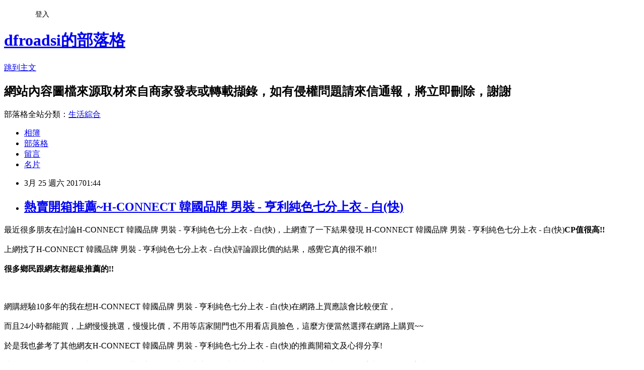

--- FILE ---
content_type: text/html; charset=utf-8
request_url: https://dfroadsi.pixnet.net/blog/posts/12215000624
body_size: 32893
content:
<!DOCTYPE html><html lang="zh-TW"><head><meta charSet="utf-8"/><meta name="viewport" content="width=device-width, initial-scale=1"/><link rel="stylesheet" href="https://static.1px.tw/blog-next/_next/static/chunks/b1e52b495cc0137c.css" data-precedence="next"/><link rel="stylesheet" href="/fix.css?v=202601180215" type="text/css" data-precedence="medium"/><link rel="stylesheet" href="https://s3.1px.tw/blog/theme/choc/iframe-popup.css?v=202601180215" type="text/css" data-precedence="medium"/><link rel="stylesheet" href="https://s3.1px.tw/blog/theme/choc/plugins.min.css?v=202601180215" type="text/css" data-precedence="medium"/><link rel="stylesheet" href="https://s3.1px.tw/blog/theme/choc/openid-comment.css?v=202601180215" type="text/css" data-precedence="medium"/><link rel="stylesheet" href="https://s3.1px.tw/blog/theme/choc/style.min.css?v=202601180215" type="text/css" data-precedence="medium"/><link rel="stylesheet" href="https://s3.1px.tw/blog/theme/choc/main.min.css?v=202601180215" type="text/css" data-precedence="medium"/><link rel="stylesheet" href="https://pimg.1px.tw/dfroadsi/assets/dfroadsi.css?v=202601180215" type="text/css" data-precedence="medium"/><link rel="stylesheet" href="https://s3.1px.tw/blog/theme/choc/author-info.css?v=202601180215" type="text/css" data-precedence="medium"/><link rel="stylesheet" href="https://s3.1px.tw/blog/theme/choc/idlePop.min.css?v=202601180215" type="text/css" data-precedence="medium"/><link rel="preload" as="script" fetchPriority="low" href="https://static.1px.tw/blog-next/_next/static/chunks/94688e2baa9fea03.js"/><script src="https://static.1px.tw/blog-next/_next/static/chunks/41eaa5427c45ebcc.js" async=""></script><script src="https://static.1px.tw/blog-next/_next/static/chunks/e2c6231760bc85bd.js" async=""></script><script src="https://static.1px.tw/blog-next/_next/static/chunks/94bde6376cf279be.js" async=""></script><script src="https://static.1px.tw/blog-next/_next/static/chunks/426b9d9d938a9eb4.js" async=""></script><script src="https://static.1px.tw/blog-next/_next/static/chunks/turbopack-5021d21b4b170dda.js" async=""></script><script src="https://static.1px.tw/blog-next/_next/static/chunks/ff1a16fafef87110.js" async=""></script><script src="https://static.1px.tw/blog-next/_next/static/chunks/e308b2b9ce476a3e.js" async=""></script><script src="https://static.1px.tw/blog-next/_next/static/chunks/2bf79572a40338b7.js" async=""></script><script src="https://static.1px.tw/blog-next/_next/static/chunks/d3c6eed28c1dd8e2.js" async=""></script><script src="https://static.1px.tw/blog-next/_next/static/chunks/d4d39cfc2a072218.js" async=""></script><script src="https://static.1px.tw/blog-next/_next/static/chunks/6a5d72c05b9cd4ba.js" async=""></script><script src="https://static.1px.tw/blog-next/_next/static/chunks/8af6103cf1375f47.js" async=""></script><script src="https://static.1px.tw/blog-next/_next/static/chunks/60d08651d643cedc.js" async=""></script><script src="https://static.1px.tw/blog-next/_next/static/chunks/0ae21416dac1fa83.js" async=""></script><script src="https://static.1px.tw/blog-next/_next/static/chunks/6d1100e43ad18157.js" async=""></script><script src="https://static.1px.tw/blog-next/_next/static/chunks/87eeaf7a3b9005e8.js" async=""></script><script src="https://static.1px.tw/blog-next/_next/static/chunks/ed01c75076819ebd.js" async=""></script><script src="https://static.1px.tw/blog-next/_next/static/chunks/a4df8fc19a9a82e6.js" async=""></script><title>熱賣開箱推薦~H-CONNECT 韓國品牌 男裝 - 亨利純色七分上衣 - 白(快)</title><meta name="description" content="最近很多朋友在討論H-CONNECT 韓國品牌 男裝 - 亨利純色七分上衣 - 白(快)，上網查了一下結果發現&amp;amp;nbspH-CONNECT 韓國品牌 男裝 - 亨利純色七分上衣 - 白(快)CP值很高!!上網找了H-CONNECT 韓國品牌 男裝 - 亨利純色七分上衣 - 白(快)評論跟比價的結果，感覺它真的很不賴!!很多鄉民跟網友都超級推薦的!!網購經驗10多年的我在想H-CONNECT 韓國品牌 男裝 - 亨利純色七分上衣 - 白(快)在網路上買應該會比較便宜，"/><meta name="author" content="dfroadsi的部落格"/><meta name="google-adsense-platform-account" content="pub-2647689032095179"/><meta name="fb:app_id" content="101730233200171"/><link rel="canonical" href="https://dfroadsi.pixnet.net/blog/posts/12215000624"/><meta property="og:title" content="熱賣開箱推薦~H-CONNECT 韓國品牌 男裝 - 亨利純色七分上衣 - 白(快)"/><meta property="og:description" content="最近很多朋友在討論H-CONNECT 韓國品牌 男裝 - 亨利純色七分上衣 - 白(快)，上網查了一下結果發現&amp;amp;nbspH-CONNECT 韓國品牌 男裝 - 亨利純色七分上衣 - 白(快)CP值很高!!上網找了H-CONNECT 韓國品牌 男裝 - 亨利純色七分上衣 - 白(快)評論跟比價的結果，感覺它真的很不賴!!很多鄉民跟網友都超級推薦的!!網購經驗10多年的我在想H-CONNECT 韓國品牌 男裝 - 亨利純色七分上衣 - 白(快)在網路上買應該會比較便宜，"/><meta property="og:url" content="https://dfroadsi.pixnet.net/blog/posts/12215000624"/><meta property="og:image" content="http://www.momoshop.com.tw/goodsimg/0002/735/857/2735857_L.jpg"/><meta property="og:type" content="article"/><meta name="twitter:card" content="summary_large_image"/><meta name="twitter:title" content="熱賣開箱推薦~H-CONNECT 韓國品牌 男裝 - 亨利純色七分上衣 - 白(快)"/><meta name="twitter:description" content="最近很多朋友在討論H-CONNECT 韓國品牌 男裝 - 亨利純色七分上衣 - 白(快)，上網查了一下結果發現&amp;amp;nbspH-CONNECT 韓國品牌 男裝 - 亨利純色七分上衣 - 白(快)CP值很高!!上網找了H-CONNECT 韓國品牌 男裝 - 亨利純色七分上衣 - 白(快)評論跟比價的結果，感覺它真的很不賴!!很多鄉民跟網友都超級推薦的!!網購經驗10多年的我在想H-CONNECT 韓國品牌 男裝 - 亨利純色七分上衣 - 白(快)在網路上買應該會比較便宜，"/><meta name="twitter:image" content="http://www.momoshop.com.tw/goodsimg/0002/735/857/2735857_L.jpg"/><link rel="icon" href="/favicon.ico?favicon.a62c60e0.ico" sizes="32x32" type="image/x-icon"/><script src="https://static.1px.tw/blog-next/_next/static/chunks/a6dad97d9634a72d.js" noModule=""></script></head><body><!--$--><!--/$--><!--$?--><template id="B:0"></template><!--/$--><script>requestAnimationFrame(function(){$RT=performance.now()});</script><script src="https://static.1px.tw/blog-next/_next/static/chunks/94688e2baa9fea03.js" id="_R_" async=""></script><div hidden id="S:0"><script id="pixnet-vars">
        window.PIXNET = {
          post_id: "12215000624",
          name: "dfroadsi",
          user_id: 0,
          blog_id: "5881710",
          display_ads: true,
          ad_options: {"chictrip":false}
        };
      </script><script type="text/javascript" src="https://code.jquery.com/jquery-latest.min.js"></script><script id="json-ld-article-script" type="application/ld+json">{"@context":"https:\u002F\u002Fschema.org","@type":"BlogPosting","isAccessibleForFree":true,"mainEntityOfPage":{"@type":"WebPage","@id":"https:\u002F\u002Fdfroadsi.pixnet.net\u002Fblog\u002Fposts\u002F12215000624"},"headline":"熱賣開箱推薦~H-CONNECT 韓國品牌 男裝 - 亨利純色七分上衣 - 白(快)","description":"\u003Cimg src=\"http:\u002F\u002Fwww.momoshop.com.tw\u002Fgoodsimg\u002F0002\u002F735\u002F857\u002F2735857_L.jpg\" style=\"width: 80px;\"\u002F\u003E\u003Cbr \u002F\u003E最近很多朋友在討論H-CONNECT 韓國品牌 男裝 - 亨利純色七分上衣 - 白(快)，上網查了一下結果發現&amp;nbspH-CONNECT 韓國品牌 男裝 - 亨利純色七分上衣 - 白(快)\u003Cb\u003E\u003Cfont color=\"#FF1493\"\u003E\u003Cfont size=\"5\"\u003ECP值很高!!\u003C\u002Ffont\u003E\u003C\u002Ffont\u003E\u003C\u002Fb\u003E\u003Cbr\u003E上網找了H-CONNECT 韓國品牌 男裝 - 亨利純色七分上衣 - 白(快)評論跟比價的結果，感覺它真的很不賴!!\u003Cbr\u003E\u003Cb\u003E很多鄉民跟網友都超級推薦的!!\u003C\u002Fb\u003E\u003Cbr\u003E\u003Cinput type=\"image\" src=\"https:\u002F\u002Fs.yimg.com\u002Fwb\u002Fimages\u002FDBDE66B0E80BBB8E18F7690AA54EB9FE694D3119\" onclick='window.open(\"https:\u002F\u002Ftw.partner.buy.yahoo.com:443\u002Fgd\u002Fbuy?mcode=MV8zTUhMM2g2akdYZUxXK1kyWTU3OU1NQmdub0FYSDFSR0pWS2dURThwU05JPQ==&amp;url=https:\u002F\u002Ftw.buy.yahoo.com\u002Fgdsale\u002Fgdsale.asp?gdid=6961888\")' width=\"550\" height=\"550\"\u003E\u003Cbr\u003E網購經驗10多年的我在想H-CONNECT 韓國品牌 男裝 - 亨利純色七分上衣 - 白(快)在網路上買應該會比較便宜，","articleBody":"\u003Cfont color=\"black\"\u003E\u003Cfont size=\"4\"\u003E最近很多朋友在討論H-CONNECT 韓國品牌 男裝 - 亨利純色七分上衣 - 白(快)，上網查了一下結果發現&nbspH-CONNECT 韓國品牌 男裝 - 亨利純色七分上衣 - 白(快)\u003Cb\u003E\u003Cfont color=\"#FF1493\"\u003E\u003Cfont size=\"5\"\u003ECP值很高!!\u003C\u002Fb\u003E\u003C\u002Ffont\u003E\u003C\u002Ffont\u003E\u003C\u002Ffont\u003E\u003C\u002Ffont\u003E\u003Cbr\u002F\u003E\u003Cbr\u002F\u003E\u003Cfont color=\"black\"\u003E\u003Cfont size=\"4\"\u003E上網找了H-CONNECT 韓國品牌 男裝 - 亨利純色七分上衣 - 白(快)評論跟比價的結果，感覺它真的很不賴!!\u003C\u002Ffont\u003E\u003C\u002Ffont\u003E\u003Cbr\u002F\u003E\u003Cbr\u002F\u003E\u003C\u002Ffont\u003E\u003C\u002Ffont\u003E\u003Cfont color=\"#9955FF\"\u003E\u003Cfont size=\"5\"\u003E\u003Cb\u003E很多鄉民跟網友都超級推薦的!!\u003C\u002Fb\u003E\u003C\u002Ffont\u003E\u003C\u002Ffont\u003E\u003Cbr\u002F\u003E\u003Cbr\u002F\u003E\u003Cinput type=\"image\" src=\"https:\u002F\u002Fs.yimg.com\u002Fwb\u002Fimages\u002FDBDE66B0E80BBB8E18F7690AA54EB9FE694D3119\" onclick=window.open(\"https:\u002F\u002Ftw.partner.buy.yahoo.com:443\u002Fgd\u002Fbuy?mcode=MV8zTUhMM2g2akdYZUxXK1kyWTU3OU1NQmdub0FYSDFSR0pWS2dURThwU05JPQ==&url=https:\u002F\u002Ftw.buy.yahoo.com\u002Fgdsale\u002Fgdsale.asp?gdid=6961888\") width=\"550\" height=\"550\"\u003E\u003C\u002Fa\u003E\u003Cbr\u002F\u003E\u003Cbr\u002F\u003E\u003Cfont color=\"black\"\u003E\u003Cfont size=\"4\"\u003E網購經驗10多年的我在想H-CONNECT 韓國品牌 男裝 - 亨利純色七分上衣 - 白(快)在網路上買應該會比較便宜，\u003C\u002Ffont\u003E\u003C\u002Ffont\u003E\u003Cbr\u002F\u003E\u003Cbr\u002F\u003E\u003Cfont color=\"black\"\u003E\u003Cfont size=\"4\"\u003E而且24小時都能買，上網慢慢挑選，慢慢比價，不用等店家開門也不用看店員臉色，\u003C\u002Ffont\u003E\u003C\u002Ffont\u003E\u003Cfont color=\"#FF1493\"\u003E\u003Cfont size=\"5\"\u003E這麼方便當然選擇在網路上購買~~\u003C\u002Ffont\u003E\u003C\u002Ffont\u003E\u003Cbr\u002F\u003E\u003Cbr\u002F\u003E\u003Cfont color=\"black\"\u003E\u003Cfont size=\"4\"\u003E於是我也參考了其他網友H-CONNECT 韓國品牌 男裝 - 亨利純色七分上衣 - 白(快)的推薦開箱文及心得分享!\u003C\u002Ffont\u003E\u003C\u002Ffont\u003E\u003Cbr\u002F\u003E\u003Cbr\u002F\u003E\u003Cfont color=\"black\"\u003E\u003Cfont size=\"4\"\u003E找了很多H-CONNECT 韓國品牌 男裝 - 亨利純色七分上衣 - 白(快)評論跟比價的結果，還有哪裡買最便宜划算，發現它真的很不錯!!\u003C\u002Ffont\u003E\u003C\u002Ffont\u003E\u003Cbr\u002F\u003E\u003Cbr\u002F\u003E\u003Cfont color=\"black\"\u003E\u003Cfont size=\"4\"\u003E而且在網路上購買，\u003C\u002Ffont\u003E\u003C\u002Ffont\u003E\u003Cfont color=\"#FF1493\"\u003E\u003Cfont size=\"5\"\u003E\u003Cb\u003E品質有保障又有七天鑑賞期，不滿意可以退貨也不用擔心買貴!\u003C\u002Fb\u003E\u003C\u002Ffont\u003E\u003C\u002Ffont\u003E\u003Cbr\u002F\u003E\u003Cbr\u002F\u003E\u003Cfont color=\"black\"\u003E\u003Cfont size=\"4\"\u003E服務這麼優，當然在網路購物最好啦~~\u003Cfont color=\"red\"\u003E\u003Cfont size=\"4\"\u003E\u003Cb\u003E一定要來看看H-CONNECT 韓國品牌 男裝 - 亨利純色七分上衣 - 白(快)~~\u003C\u002Fb\u003E\u003C\u002Ffont\u003E\u003C\u002Ffont\u003E\u003Cbr\u002F\u003E\u003Cbr\u002F\u003E\u003Cfont color=\"#FF1493\"\u003E\u003Cfont size=\"5\"\u003E\u003Cb\u003E商品網址:\u003C\u002Fb\u003E\u003C\u002Ffont\u003E\u003C\u002Ffont\u003E\u003Cinput type=\"button\" value=\"點此進入商品網頁\" onclick=window.open(\"https:\u002F\u002Ftw.partner.buy.yahoo.com:443\u002Fgd\u002Fbuy?mcode=MV8zTUhMM2g2akdYZUxXK1kyWTU3OU1NQmdub0FYSDFSR0pWS2dURThwU05JPQ==&url=https:\u002F\u002Ftw.buy.yahoo.com\u002Fgdsale\u002Fgdsale.asp?gdid=6961888\") style=\"width: 200px; height: 40px; font-size: 20px;\" \u002F\u003E\u003Cbr\u002F\u003E\u003Cbr\u002F\u003E\u003Cul\u003E\u003Cbr\u002F\u003E\u003Cbr\u002F\u003E            \u003Cli\u003E亨利領口最具特色\u003C\u002Fli\u003E\u003Cli\u003E特殊棉質面料透氣親膚\u003C\u002Fli\u003E\u003Cli\u003E俐落剪裁修身版型\u003C\u002Fli\u003E\u003Cli\u003E獨特七分袖長設計\u003C\u002Fli\u003E\u003Cli\u003E輕鬆展現柔順休閒風格\u003C\u002Fli\u003E\u003Cli\u003E30070-031-424-05 (003)\u003C\u002Fli\u003E        \u003C\u002Ful\u003E\u003Cbr\u002F\u003E\u003Cbr\u002F\u003E\u003Cinput type=\"button\" value=\"點此觀看詳細商品介紹\" onclick=window.open(\"https:\u002F\u002Ftw.partner.buy.yahoo.com:443\u002Fgd\u002Fbuy?mcode=MV8zTUhMM2g2akdYZUxXK1kyWTU3OU1NQmdub0FYSDFSR0pWS2dURThwU05JPQ==&url=https:\u002F\u002Ftw.buy.yahoo.com\u002Fgdsale\u002Fgdsale.asp?gdid=6961888\") style=\"width: 250px; height: 40px; font-size: 20px;\" \u002F\u003E\u003Cbr\u002F\u003E\u003Cbr\u002F\u003E\u003Cinput type=\"image\" src=\"https:\u002F\u002Fs.yimg.com\u002Fwb\u002Fimages\u002FDBDE66B0E80BBB8E18F7690AA54EB9FE694D3119\" onclick=window.open(\"https:\u002F\u002Ftw.partner.buy.yahoo.com:443\u002Fgd\u002Fbuy?mcode=MV8zTUhMM2g2akdYZUxXK1kyWTU3OU1NQmdub0FYSDFSR0pWS2dURThwU05JPQ==&url=https:\u002F\u002Ftw.buy.yahoo.com\u002Fgdsale\u002Fgdsale.asp?gdid=6961888\") width=\"550\" height=\"550\"\u003E\u003C\u002Fa\u003E\u003Cbr\u002F\u003E\u003Cbr\u002F\u003E\u003Cfont color=\"#FF1493\"\u003E\u003Cfont size=\"5\"\u003E\u003Cb\u003E商品網址:\u003C\u002Fb\u003E\u003C\u002Ffont\u003E\u003C\u002Ffont\u003E\u003Cinput type=\"button\" value=\"點此進入商品網頁\"onclick=window.open(\"https:\u002F\u002Ftw.partner.buy.yahoo.com:443\u002Fgd\u002Fbuy?mcode=MV8zTUhMM2g2akdYZUxXK1kyWTU3OU1NQmdub0FYSDFSR0pWS2dURThwU05JPQ==&url=https:\u002F\u002Ftw.buy.yahoo.com\u002Fgdsale\u002Fgdsale.asp?gdid=6961888\") style=\"width: 200px; height: 40px; font-size: 20px;\" \u002F\u003E\u003Cbr\u002F\u003E\u003Cbr\u002F\u003E\u003Ccenter\u003E\u003Cb\u003E\u003Cfont color=\"#FF0000\"\u003E\u003Cfont size=\"5\"\u003E::::::::::::::::::::::好康推薦::::::::::::::::::::::\u003C\u002Fb\u003E\u003C\u002Ffont\u003E\u003C\u002Ffont\u003E\u003C\u002Fcenter\u003E\u003Cbr\u002F\u003E\u003Cbr\u002F\u003E衣服,褲子,平板電腦比較,平板電腦開箱文,平板電腦使用心得,平板電腦比價,平板電腦分享,平板電腦哪裡買,平板電腦哪裡便宜,平板電腦週年慶,平板電腦電腦展,平板電腦採購指南\u003Cbr\u002F\u003E\u003Cbr\u002F\u003E花店,網路花店,泰迪熊,CNC,中古機械,醫療險,終身醫療險,租車,分紅保單,投資型保單,cnc車床,cnc銑床,麻將,包裝代工,保養品代工,食品代工,派報,夾報,靠腰墊,汽車窗簾,隔熱膜,遮陽簾,日本代標,日本代購,旗魚鬆,魚鬆,冰餅,三明治冰餅,金爐,環保金爐,焚化爐,進銷存,軟體設計,腳臭,易夏貼,止汗劑,按摩床,單人床,雙人床,租腳踏車,田尾公路花園,租自行車,租單車,租單車,男性塑身衣,嬰兒用品,奶瓶推薦,嬰幼兒用品,嬰兒用品購物網,嬰兒用品,學步鞋,手機維修,台北手機維修,泰式按摩,台北泰式按摩,台中泰式按摩,拇指外翻,麻糬老店\u003Cbr\u002F\u003E\u003Cbr\u002F\u003EH-CONNECT 韓國品牌 男裝 - 亨利純色七分上衣 - 白(快)哪裡買最便宜.心得文.試用文.分享文.好用.推薦.評價.熱銷.開箱文.優缺點比較\u003Cbr\u002F\u003E\u003Cbr\u002F\u003E   \u003Cbr\u002F\u003E\u003Cbr\u002F\u003E\u003Cdiv style=\"display:inline-block; width: 224px; margin-right: 5px; margin-left: 10px; margin-bottom: 10px;\"\u003E\u003Cdiv style=\"float: left;\"\u003E\u003Ca href=\"http:\u002F\u002Fwww.momoshop.com.tw\u002Fgoods\u002FGoodsDetail.jsp?osm=league&i_code=2735857&memid=6000001254&cid=apad&oid=hit\"\u003E\u003Cimg src=\"http:\u002F\u002Fwww.momoshop.com.tw\u002Fgoodsimg\u002F0002\u002F735\u002F857\u002F2735857_L.jpg\" style=\"width: 80px;\"\u002F\u003E\u003C\u002Fa\u003E\u003C\u002Fdiv\u003E\u003Cdiv style=\"font-size:14px; float: left; color: #333333; text-align: left; line-height: 18px; width: 129px; margin-left: 15px; padding-top: 5px;\"\u003E\u003Cstrong\u003E\u003Ca href=\"http:\u002F\u002Fwww.momoshop.com.tw\u002Fgoods\u002FGoodsDetail.jsp?osm=league&i_code=2735857&memid=6000001254&cid=apad&oid=hit\"\u003E5990\u003C\u002Fa\u003E\u003C\u002Fstrong\u003E\u003Cp style=\"margin: 0px;\"\u003E\u003Ca href=\"http:\u002F\u002Fwww.momoshop.com.tw\u002Fgoods\u002FGoodsDetail.jsp?osm=league&i_code=2735857&memid=6000001254&cid=apad&oid=hit\"\u003E【EPSON】Runsense SF-710S 專業鐵人GPS軌跡記錄運動錶\u003C\u002Fa\u003E\u003Cbr\u002F\u003E\u003Cbr\u002F\u003E\u003Cp style=\"margin: 0px;\"\u003E\u003Cinput type=\"button\" value=\"我要購買\"  onclick=\"window.location.href='http:\u002F\u002Fwww.momoshop.com.tw\u002Fgoods\u002FGoodsDetail.jsp?osm=league&i_code=2735857&memid=6000001254&cid=apad&oid=hit'\"    \u002F\u003E\u003Cbr\u002F\u003E\u003Cbr\u002F\u003E\u003C\u002Fdiv\u003E\u003C\u002Fdiv\u003E\u003Cdiv style=\"display:inline-block; width: 224px; margin-right: 5px; margin-left: 10px; margin-bottom: 10px;\"\u003E\u003Cdiv style=\"float: left;\"\u003E\u003Ca href=\"http:\u002F\u002Fwww.momoshop.com.tw\u002Fgoods\u002FGoodsDetail.jsp?osm=league&i_code=2741375&memid=6000001254&cid=apad&oid=hit\"\u003E\u003Cimg src=\"http:\u002F\u002Fwww.momoshop.com.tw\u002Fgoodsimg\u002F0002\u002F741\u002F375\u002F2741375_L.jpg\" style=\"width: 80px;\"\u002F\u003E\u003C\u002Fa\u003E\u003C\u002Fdiv\u003E\u003Cdiv style=\"font-size:14px; float: left; color: #333333; text-align: left; line-height: 18px; width: 129px; margin-left: 15px; padding-top: 5px;\"\u003E\u003Cstrong\u003E\u003Ca href=\"http:\u002F\u002Fwww.momoshop.com.tw\u002Fgoods\u002FGoodsDetail.jsp?osm=league&i_code=2741375&memid=6000001254&cid=apad&oid=hit\"\u003E798\u003C\u002Fa\u003E\u003C\u002Fstrong\u003E\u003Cp style=\"margin: 0px;\"\u003E\u003Ca href=\"http:\u002F\u002Fwww.momoshop.com.tw\u002Fgoods\u002FGoodsDetail.jsp?osm=league&i_code=2741375&memid=6000001254&cid=apad&oid=hit\"\u003E【伊集思】One-Touch強化玻璃隨身泡茶\u002F咖啡杯(買一送一)\u003C\u002Fa\u003E\u003Cbr\u002F\u003E\u003Cbr\u002F\u003E\u003Cp style=\"margin: 0px;\"\u003E\u003Cinput type=\"button\" value=\"我要購買\"  onclick=\"window.location.href='http:\u002F\u002Fwww.momoshop.com.tw\u002Fgoods\u002FGoodsDetail.jsp?osm=league&i_code=2741375&memid=6000001254&cid=apad&oid=hit'\"    \u002F\u003E\u003Cbr\u002F\u003E\u003Cbr\u002F\u003E\u003C\u002Fdiv\u003E\u003C\u002Fdiv\u003E\u003Cdiv style=\"display:inline-block; width: 224px; margin-right: 5px; margin-left: 10px; margin-bottom: 10px;\"\u003E\u003Cdiv style=\"float: left;\"\u003E\u003Ca href=\"http:\u002F\u002Fwww.momoshop.com.tw\u002Fgoods\u002FGoodsDetail.jsp?osm=league&i_code=2879965&memid=6000001254&cid=apad&oid=hit\"\u003E\u003Cimg src=\"http:\u002F\u002Fwww.momoshop.com.tw\u002Fgoodsimg\u002F0002\u002F879\u002F965\u002F2879965_L.jpg\" style=\"width: 80px;\"\u002F\u003E\u003C\u002Fa\u003E\u003C\u002Fdiv\u003E\u003Cdiv style=\"font-size:14px; float: left; color: #333333; text-align: left; line-height: 18px; width: 129px; margin-left: 15px; padding-top: 5px;\"\u003E\u003Cstrong\u003E\u003Ca href=\"http:\u002F\u002Fwww.momoshop.com.tw\u002Fgoods\u002FGoodsDetail.jsp?osm=league&i_code=2879965&memid=6000001254&cid=apad&oid=hit\"\u003E329\u003C\u002Fa\u003E\u003C\u002Fstrong\u003E\u003Cp style=\"margin: 0px;\"\u003E\u003Ca href=\"http:\u002F\u002Fwww.momoshop.com.tw\u002Fgoods\u002FGoodsDetail.jsp?osm=league&i_code=2879965&memid=6000001254&cid=apad&oid=hit\"\u003E【Crabtree & Evelyn】護手霜50ml(軟管新包裝)\u003C\u002Fa\u003E\u003Cbr\u002F\u003E\u003Cbr\u002F\u003E\u003Cp style=\"margin: 0px;\"\u003E\u003Cinput type=\"button\" value=\"我要購買\"  onclick=\"window.location.href='http:\u002F\u002Fwww.momoshop.com.tw\u002Fgoods\u002FGoodsDetail.jsp?osm=league&i_code=2879965&memid=6000001254&cid=apad&oid=hit'\"    \u002F\u003E\u003Cbr\u002F\u003E\u003Cbr\u002F\u003E\u003C\u002Fdiv\u003E\u003C\u002Fdiv\u003E\u003Cbr\u002F\u003E\u003Cbr\u002F\u003E\u003Cdiv style=\"display:inline-block; width: 224px; margin-right: 5px; margin-left: 10px; margin-bottom: 10px;\"\u003E\u003Cdiv style=\"float: left;\"\u003E\u003Ca href=\"http:\u002F\u002Fwww.momoshop.com.tw\u002Fgoods\u002FGoodsDetail.jsp?osm=league&i_code=2640082&memid=6000001254&cid=apad&oid=hit\"\u003E\u003Cimg src=\"http:\u002F\u002Fwww.momoshop.com.tw\u002Fgoodsimg\u002F0002\u002F640\u002F082\u002F2640082_L.jpg\" style=\"width: 80px;\"\u002F\u003E\u003C\u002Fa\u003E\u003C\u002Fdiv\u003E\u003Cdiv style=\"font-size:14px; float: left; color: #333333; text-align: left; line-height: 18px; width: 129px; margin-left: 15px; padding-top: 5px;\"\u003E\u003Cstrong\u003E\u003Ca href=\"http:\u002F\u002Fwww.momoshop.com.tw\u002Fgoods\u002FGoodsDetail.jsp?osm=league&i_code=2640082&memid=6000001254&cid=apad&oid=hit\"\u003E429\u003C\u002Fa\u003E\u003C\u002Fstrong\u003E\u003Cp style=\"margin: 0px;\"\u003E\u003Ca href=\"http:\u002F\u002Fwww.momoshop.com.tw\u002Fgoods\u002FGoodsDetail.jsp?osm=league&i_code=2640082&memid=6000001254&cid=apad&oid=hit\"\u003E【熊本】萌熊麻糬巧克力(51.5gx10入)(M)\u003C\u002Fa\u003E\u003Cbr\u002F\u003E\u003Cbr\u002F\u003E\u003Cp style=\"margin: 0px;\"\u003E\u003Cinput type=\"button\" value=\"我要購買\"  onclick=\"window.location.href='http:\u002F\u002Fwww.momoshop.com.tw\u002Fgoods\u002FGoodsDetail.jsp?osm=league&i_code=2640082&memid=6000001254&cid=apad&oid=hit'\"    \u002F\u003E\u003Cbr\u002F\u003E\u003Cbr\u002F\u003E\u003C\u002Fdiv\u003E\u003C\u002Fdiv\u003E\u003Cdiv style=\"display:inline-block; width: 224px; margin-right: 5px; margin-left: 10px; margin-bottom: 10px;\"\u003E\u003Cdiv style=\"float: left;\"\u003E\u003Ca href=\"http:\u002F\u002Fwww.momoshop.com.tw\u002Fgoods\u002FGoodsDetail.jsp?osm=league&i_code=2338611&memid=6000001254&cid=apad&oid=hit\"\u003E\u003Cimg src=\"http:\u002F\u002Fwww.momoshop.com.tw\u002Fgoodsimg\u002F0002\u002F338\u002F611\u002F2338611_L.jpg\" style=\"width: 80px;\"\u002F\u003E\u003C\u002Fa\u003E\u003C\u002Fdiv\u003E\u003Cdiv style=\"font-size:14px; float: left; color: #333333; text-align: left; line-height: 18px; width: 129px; margin-left: 15px; padding-top: 5px;\"\u003E\u003Cstrong\u003E\u003Ca href=\"http:\u002F\u002Fwww.momoshop.com.tw\u002Fgoods\u002FGoodsDetail.jsp?osm=league&i_code=2338611&memid=6000001254&cid=apad&oid=hit\"\u003E1280\u003C\u002Fa\u003E\u003C\u002Fstrong\u003E\u003Cp style=\"margin: 0px;\"\u003E\u003Ca href=\"http:\u002F\u002Fwww.momoshop.com.tw\u002Fgoods\u002FGoodsDetail.jsp?osm=league&i_code=2338611&memid=6000001254&cid=apad&oid=hit\"\u003E【夢工場】溫潤織夏兩用被床包組(雙人)\u003C\u002Fa\u003E\u003Cbr\u002F\u003E\u003Cbr\u002F\u003E\u003Cp style=\"margin: 0px;\"\u003E\u003Cinput type=\"button\" value=\"我要購買\"  onclick=\"window.location.href='http:\u002F\u002Fwww.momoshop.com.tw\u002Fgoods\u002FGoodsDetail.jsp?osm=league&i_code=2338611&memid=6000001254&cid=apad&oid=hit'\"    \u002F\u003E\u003Cbr\u002F\u003E\u003Cbr\u002F\u003E\u003C\u002Fdiv\u003E\u003C\u002Fdiv\u003E\u003Cdiv style=\"display:inline-block; width: 224px; margin-right: 5px; margin-left: 10px; margin-bottom: 10px;\"\u003E\u003Cdiv style=\"float: left;\"\u003E\u003Ca href=\"http:\u002F\u002Fwww.momoshop.com.tw\u002Fgoods\u002FGoodsDetail.jsp?osm=league&i_code=2686302&memid=6000001254&cid=apad&oid=hit\"\u003E\u003Cimg src=\"http:\u002F\u002Fwww.momoshop.com.tw\u002Fgoodsimg\u002F0002\u002F686\u002F302\u002F2686302_L.jpg\" style=\"width: 80px;\"\u002F\u003E\u003C\u002Fa\u003E\u003C\u002Fdiv\u003E\u003Cdiv style=\"font-size:14px; float: left; color: #333333; text-align: left; line-height: 18px; width: 129px; margin-left: 15px; padding-top: 5px;\"\u003E\u003Cstrong\u003E\u003Ca href=\"http:\u002F\u002Fwww.momoshop.com.tw\u002Fgoods\u002FGoodsDetail.jsp?osm=league&i_code=2686302&memid=6000001254&cid=apad&oid=hit\"\u003E1590\u003C\u002Fa\u003E\u003C\u002Fstrong\u003E\u003Cp style=\"margin: 0px;\"\u003E\u003Ca href=\"http:\u002F\u002Fwww.momoshop.com.tw\u002Fgoods\u002FGoodsDetail.jsp?osm=league&i_code=2686302&memid=6000001254&cid=apad&oid=hit\"\u003E【德國HOPE歐普】超導熱不沾彩漾鑽石雙鍋組(三件組)\u003C\u002Fa\u003E\u003Cbr\u002F\u003E\u003Cbr\u002F\u003E\u003Cp style=\"margin: 0px;\"\u003E\u003Cinput type=\"button\" value=\"我要購買\"  onclick=\"window.location.href='http:\u002F\u002Fwww.momoshop.com.tw\u002Fgoods\u002FGoodsDetail.jsp?osm=league&i_code=2686302&memid=6000001254&cid=apad&oid=hit'\"    \u002F\u003E\u003Cbr\u002F\u003E\u003Cbr\u002F\u003E\u003C\u002Fdiv\u003E\u003C\u002Fdiv\u003E\u003Cbr\u002F\u003E\u003Cbr\u002F\u003E\u003Cul\u003E\n\u003Cli\u003E\u003Ca href=\"http:\u002F\u002Fblog.xuite.net\u002Fandita7\u002Fblog\u002F492721310\" target=\"_blank\" style=\"text-decoration: none;\"\u003E好康推薦分享~Earl Jean 輕量連帽羽絨外套-黑-女\u003C\u002Fa\u003E\u003C\u002Fli\u003E\u003Cli\u003E\u003Ca href=\"http:\u002F\u002Fmypaper.pchome.com.tw\u002Funtelste\u002Fpost\u002F1368548306\" target=\"_blank\" style=\"text-decoration: none;\"\u003E熱賣開箱推薦~A&amp;F 經典麋鹿短袖Polo-灰色 AF Abercrombie@E@\u003C\u002Fa\u003E\u003C\u002Fli\u003E\u003Cli\u003E\u003Ca href=\"http:\u002F\u002Fblog.xuite.net\u002Fessingea\u002Fblog\u002F493366740\" target=\"_blank\" style=\"text-decoration: none;\"\u003E熱賣開箱推薦~Dreamming 賽車風格領拼色萊卡彈力短POLO衫-藍色\u003C\u002Fa\u003E\u003C\u002Fli\u003E\u003Cli\u003E\u003Ca href=\"http:\u002F\u002Fdosignpv.pixnet.net\u002Fblog\u002Fpost\u002F214988681\" target=\"_blank\" style=\"text-decoration: none;\"\u003E熱賣開箱推薦~Valentino Rudy范倫鐵諾.路迪-長袖襯衫-淡藍色-暗釘釦\u003C\u002Fa\u003E\u003C\u002Fli\u003E\u003Cli\u003E\u003Ca href=\"http:\u002F\u002Fblog.udn.com\u002Fntapsilv\u002F96125601\" target=\"_blank\" style=\"text-decoration: none;\"\u003E好康推薦分享~SO NICE都會荷葉領襯衫洋裝\u003C\u002Fa\u003E\u003C\u002Fli\u003E\n\u003C\u002Ful\u003E\u003C!--\u002F\u002FBLOG_SEND_OK_78477E3EFCD6658C--\u003E","image":["http:\u002F\u002Fwww.momoshop.com.tw\u002Fgoodsimg\u002F0002\u002F735\u002F857\u002F2735857_L.jpg"],"author":{"@type":"Person","name":"dfroadsi的部落格","url":"https:\u002F\u002Fwww.pixnet.net\u002Fpcard\u002Fdfroadsi"},"publisher":{"@type":"Organization","name":"dfroadsi的部落格","logo":{"@type":"ImageObject","url":"https:\u002F\u002Fs3.1px.tw\u002Fblog\u002Fcommon\u002Favatar\u002Fblog_cover_light.jpg"}},"datePublished":"2017-03-24T17:44:45.000Z","dateModified":"","keywords":[],"articleSection":"數位生活"}</script><template id="P:1"></template><template id="P:2"></template><template id="P:3"></template><section aria-label="Notifications alt+T" tabindex="-1" aria-live="polite" aria-relevant="additions text" aria-atomic="false"></section></div><script>(self.__next_f=self.__next_f||[]).push([0])</script><script>self.__next_f.push([1,"1:\"$Sreact.fragment\"\n3:I[39756,[\"https://static.1px.tw/blog-next/_next/static/chunks/ff1a16fafef87110.js\",\"https://static.1px.tw/blog-next/_next/static/chunks/e308b2b9ce476a3e.js\"],\"default\"]\n4:I[53536,[\"https://static.1px.tw/blog-next/_next/static/chunks/ff1a16fafef87110.js\",\"https://static.1px.tw/blog-next/_next/static/chunks/e308b2b9ce476a3e.js\"],\"default\"]\n6:I[97367,[\"https://static.1px.tw/blog-next/_next/static/chunks/ff1a16fafef87110.js\",\"https://static.1px.tw/blog-next/_next/static/chunks/e308b2b9ce476a3e.js\"],\"OutletBoundary\"]\n8:I[97367,[\"https://static.1px.tw/blog-next/_next/static/chunks/ff1a16fafef87110.js\",\"https://static.1px.tw/blog-next/_next/static/chunks/e308b2b9ce476a3e.js\"],\"ViewportBoundary\"]\na:I[97367,[\"https://static.1px.tw/blog-next/_next/static/chunks/ff1a16fafef87110.js\",\"https://static.1px.tw/blog-next/_next/static/chunks/e308b2b9ce476a3e.js\"],\"MetadataBoundary\"]\nc:I[63491,[\"https://static.1px.tw/blog-next/_next/static/chunks/2bf79572a40338b7.js\",\"https://static.1px.tw/blog-next/_next/static/chunks/d3c6eed28c1dd8e2.js\"],\"default\"]\n:HL[\"https://static.1px.tw/blog-next/_next/static/chunks/b1e52b495cc0137c.css\",\"style\"]\n"])</script><script>self.__next_f.push([1,"0:{\"P\":null,\"b\":\"jLMCWaFgMfR_swzrVDvgI\",\"c\":[\"\",\"blog\",\"posts\",\"12215000624\"],\"q\":\"\",\"i\":false,\"f\":[[[\"\",{\"children\":[\"blog\",{\"children\":[\"posts\",{\"children\":[[\"id\",\"12215000624\",\"d\"],{\"children\":[\"__PAGE__\",{}]}]}]}]},\"$undefined\",\"$undefined\",true],[[\"$\",\"$1\",\"c\",{\"children\":[[[\"$\",\"script\",\"script-0\",{\"src\":\"https://static.1px.tw/blog-next/_next/static/chunks/d4d39cfc2a072218.js\",\"async\":true,\"nonce\":\"$undefined\"}],[\"$\",\"script\",\"script-1\",{\"src\":\"https://static.1px.tw/blog-next/_next/static/chunks/6a5d72c05b9cd4ba.js\",\"async\":true,\"nonce\":\"$undefined\"}],[\"$\",\"script\",\"script-2\",{\"src\":\"https://static.1px.tw/blog-next/_next/static/chunks/8af6103cf1375f47.js\",\"async\":true,\"nonce\":\"$undefined\"}]],\"$L2\"]}],{\"children\":[[\"$\",\"$1\",\"c\",{\"children\":[null,[\"$\",\"$L3\",null,{\"parallelRouterKey\":\"children\",\"error\":\"$undefined\",\"errorStyles\":\"$undefined\",\"errorScripts\":\"$undefined\",\"template\":[\"$\",\"$L4\",null,{}],\"templateStyles\":\"$undefined\",\"templateScripts\":\"$undefined\",\"notFound\":\"$undefined\",\"forbidden\":\"$undefined\",\"unauthorized\":\"$undefined\"}]]}],{\"children\":[[\"$\",\"$1\",\"c\",{\"children\":[null,[\"$\",\"$L3\",null,{\"parallelRouterKey\":\"children\",\"error\":\"$undefined\",\"errorStyles\":\"$undefined\",\"errorScripts\":\"$undefined\",\"template\":[\"$\",\"$L4\",null,{}],\"templateStyles\":\"$undefined\",\"templateScripts\":\"$undefined\",\"notFound\":\"$undefined\",\"forbidden\":\"$undefined\",\"unauthorized\":\"$undefined\"}]]}],{\"children\":[[\"$\",\"$1\",\"c\",{\"children\":[null,[\"$\",\"$L3\",null,{\"parallelRouterKey\":\"children\",\"error\":\"$undefined\",\"errorStyles\":\"$undefined\",\"errorScripts\":\"$undefined\",\"template\":[\"$\",\"$L4\",null,{}],\"templateStyles\":\"$undefined\",\"templateScripts\":\"$undefined\",\"notFound\":\"$undefined\",\"forbidden\":\"$undefined\",\"unauthorized\":\"$undefined\"}]]}],{\"children\":[[\"$\",\"$1\",\"c\",{\"children\":[\"$L5\",[[\"$\",\"link\",\"0\",{\"rel\":\"stylesheet\",\"href\":\"https://static.1px.tw/blog-next/_next/static/chunks/b1e52b495cc0137c.css\",\"precedence\":\"next\",\"crossOrigin\":\"$undefined\",\"nonce\":\"$undefined\"}],[\"$\",\"script\",\"script-0\",{\"src\":\"https://static.1px.tw/blog-next/_next/static/chunks/0ae21416dac1fa83.js\",\"async\":true,\"nonce\":\"$undefined\"}],[\"$\",\"script\",\"script-1\",{\"src\":\"https://static.1px.tw/blog-next/_next/static/chunks/6d1100e43ad18157.js\",\"async\":true,\"nonce\":\"$undefined\"}],[\"$\",\"script\",\"script-2\",{\"src\":\"https://static.1px.tw/blog-next/_next/static/chunks/87eeaf7a3b9005e8.js\",\"async\":true,\"nonce\":\"$undefined\"}],[\"$\",\"script\",\"script-3\",{\"src\":\"https://static.1px.tw/blog-next/_next/static/chunks/ed01c75076819ebd.js\",\"async\":true,\"nonce\":\"$undefined\"}],[\"$\",\"script\",\"script-4\",{\"src\":\"https://static.1px.tw/blog-next/_next/static/chunks/a4df8fc19a9a82e6.js\",\"async\":true,\"nonce\":\"$undefined\"}]],[\"$\",\"$L6\",null,{\"children\":\"$@7\"}]]}],{},null,false,false]},null,false,false]},null,false,false]},null,false,false]},null,false,false],[\"$\",\"$1\",\"h\",{\"children\":[null,[\"$\",\"$L8\",null,{\"children\":\"$@9\"}],[\"$\",\"$La\",null,{\"children\":\"$@b\"}],null]}],false]],\"m\":\"$undefined\",\"G\":[\"$c\",[]],\"S\":false}\n"])</script><script>self.__next_f.push([1,"9:[[\"$\",\"meta\",\"0\",{\"charSet\":\"utf-8\"}],[\"$\",\"meta\",\"1\",{\"name\":\"viewport\",\"content\":\"width=device-width, initial-scale=1\"}]]\n"])</script><script>self.__next_f.push([1,"d:I[79520,[\"https://static.1px.tw/blog-next/_next/static/chunks/d4d39cfc2a072218.js\",\"https://static.1px.tw/blog-next/_next/static/chunks/6a5d72c05b9cd4ba.js\",\"https://static.1px.tw/blog-next/_next/static/chunks/8af6103cf1375f47.js\"],\"\"]\n10:I[2352,[\"https://static.1px.tw/blog-next/_next/static/chunks/d4d39cfc2a072218.js\",\"https://static.1px.tw/blog-next/_next/static/chunks/6a5d72c05b9cd4ba.js\",\"https://static.1px.tw/blog-next/_next/static/chunks/8af6103cf1375f47.js\"],\"AdultWarningModal\"]\n11:I[69182,[\"https://static.1px.tw/blog-next/_next/static/chunks/d4d39cfc2a072218.js\",\"https://static.1px.tw/blog-next/_next/static/chunks/6a5d72c05b9cd4ba.js\",\"https://static.1px.tw/blog-next/_next/static/chunks/8af6103cf1375f47.js\"],\"HydrationComplete\"]\n12:I[12985,[\"https://static.1px.tw/blog-next/_next/static/chunks/d4d39cfc2a072218.js\",\"https://static.1px.tw/blog-next/_next/static/chunks/6a5d72c05b9cd4ba.js\",\"https://static.1px.tw/blog-next/_next/static/chunks/8af6103cf1375f47.js\"],\"NuqsAdapter\"]\n13:I[82782,[\"https://static.1px.tw/blog-next/_next/static/chunks/d4d39cfc2a072218.js\",\"https://static.1px.tw/blog-next/_next/static/chunks/6a5d72c05b9cd4ba.js\",\"https://static.1px.tw/blog-next/_next/static/chunks/8af6103cf1375f47.js\"],\"RefineContext\"]\n14:I[29306,[\"https://static.1px.tw/blog-next/_next/static/chunks/d4d39cfc2a072218.js\",\"https://static.1px.tw/blog-next/_next/static/chunks/6a5d72c05b9cd4ba.js\",\"https://static.1px.tw/blog-next/_next/static/chunks/8af6103cf1375f47.js\",\"https://static.1px.tw/blog-next/_next/static/chunks/60d08651d643cedc.js\",\"https://static.1px.tw/blog-next/_next/static/chunks/d3c6eed28c1dd8e2.js\"],\"default\"]\n2:[\"$\",\"html\",null,{\"lang\":\"zh-TW\",\"children\":[[\"$\",\"$Ld\",null,{\"id\":\"google-tag-manager\",\"strategy\":\"afterInteractive\",\"children\":\"\\n(function(w,d,s,l,i){w[l]=w[l]||[];w[l].push({'gtm.start':\\nnew Date().getTime(),event:'gtm.js'});var f=d.getElementsByTagName(s)[0],\\nj=d.createElement(s),dl=l!='dataLayer'?'\u0026l='+l:'';j.async=true;j.src=\\n'https://www.googletagmanager.com/gtm.js?id='+i+dl;f.parentNode.insertBefore(j,f);\\n})(window,document,'script','dataLayer','GTM-TRLQMPKX');\\n  \"}],\"$Le\",\"$Lf\",[\"$\",\"body\",null,{\"children\":[[\"$\",\"$L10\",null,{\"display\":false}],[\"$\",\"$L11\",null,{}],[\"$\",\"$L12\",null,{\"children\":[\"$\",\"$L13\",null,{\"children\":[\"$\",\"$L3\",null,{\"parallelRouterKey\":\"children\",\"error\":\"$undefined\",\"errorStyles\":\"$undefined\",\"errorScripts\":\"$undefined\",\"template\":[\"$\",\"$L4\",null,{}],\"templateStyles\":\"$undefined\",\"templateScripts\":\"$undefined\",\"notFound\":[[\"$\",\"$L14\",null,{}],[]],\"forbidden\":\"$undefined\",\"unauthorized\":\"$undefined\"}]}]}]]}]]}]\n"])</script><script>self.__next_f.push([1,"e:null\nf:null\n"])</script><script>self.__next_f.push([1,"16:I[27201,[\"https://static.1px.tw/blog-next/_next/static/chunks/ff1a16fafef87110.js\",\"https://static.1px.tw/blog-next/_next/static/chunks/e308b2b9ce476a3e.js\"],\"IconMark\"]\n5:[[\"$\",\"script\",null,{\"id\":\"pixnet-vars\",\"children\":\"\\n        window.PIXNET = {\\n          post_id: \\\"12215000624\\\",\\n          name: \\\"dfroadsi\\\",\\n          user_id: 0,\\n          blog_id: \\\"5881710\\\",\\n          display_ads: true,\\n          ad_options: {\\\"chictrip\\\":false}\\n        };\\n      \"}],\"$L15\"]\n"])</script><script>self.__next_f.push([1,"b:[[\"$\",\"title\",\"0\",{\"children\":\"熱賣開箱推薦~H-CONNECT 韓國品牌 男裝 - 亨利純色七分上衣 - 白(快)\"}],[\"$\",\"meta\",\"1\",{\"name\":\"description\",\"content\":\"最近很多朋友在討論H-CONNECT 韓國品牌 男裝 - 亨利純色七分上衣 - 白(快)，上網查了一下結果發現\u0026amp;nbspH-CONNECT 韓國品牌 男裝 - 亨利純色七分上衣 - 白(快)CP值很高!!上網找了H-CONNECT 韓國品牌 男裝 - 亨利純色七分上衣 - 白(快)評論跟比價的結果，感覺它真的很不賴!!很多鄉民跟網友都超級推薦的!!網購經驗10多年的我在想H-CONNECT 韓國品牌 男裝 - 亨利純色七分上衣 - 白(快)在網路上買應該會比較便宜，\"}],[\"$\",\"meta\",\"2\",{\"name\":\"author\",\"content\":\"dfroadsi的部落格\"}],[\"$\",\"meta\",\"3\",{\"name\":\"google-adsense-platform-account\",\"content\":\"pub-2647689032095179\"}],[\"$\",\"meta\",\"4\",{\"name\":\"fb:app_id\",\"content\":\"101730233200171\"}],[\"$\",\"link\",\"5\",{\"rel\":\"canonical\",\"href\":\"https://dfroadsi.pixnet.net/blog/posts/12215000624\"}],[\"$\",\"meta\",\"6\",{\"property\":\"og:title\",\"content\":\"熱賣開箱推薦~H-CONNECT 韓國品牌 男裝 - 亨利純色七分上衣 - 白(快)\"}],[\"$\",\"meta\",\"7\",{\"property\":\"og:description\",\"content\":\"最近很多朋友在討論H-CONNECT 韓國品牌 男裝 - 亨利純色七分上衣 - 白(快)，上網查了一下結果發現\u0026amp;nbspH-CONNECT 韓國品牌 男裝 - 亨利純色七分上衣 - 白(快)CP值很高!!上網找了H-CONNECT 韓國品牌 男裝 - 亨利純色七分上衣 - 白(快)評論跟比價的結果，感覺它真的很不賴!!很多鄉民跟網友都超級推薦的!!網購經驗10多年的我在想H-CONNECT 韓國品牌 男裝 - 亨利純色七分上衣 - 白(快)在網路上買應該會比較便宜，\"}],[\"$\",\"meta\",\"8\",{\"property\":\"og:url\",\"content\":\"https://dfroadsi.pixnet.net/blog/posts/12215000624\"}],[\"$\",\"meta\",\"9\",{\"property\":\"og:image\",\"content\":\"http://www.momoshop.com.tw/goodsimg/0002/735/857/2735857_L.jpg\"}],[\"$\",\"meta\",\"10\",{\"property\":\"og:type\",\"content\":\"article\"}],[\"$\",\"meta\",\"11\",{\"name\":\"twitter:card\",\"content\":\"summary_large_image\"}],[\"$\",\"meta\",\"12\",{\"name\":\"twitter:title\",\"content\":\"熱賣開箱推薦~H-CONNECT 韓國品牌 男裝 - 亨利純色七分上衣 - 白(快)\"}],[\"$\",\"meta\",\"13\",{\"name\":\"twitter:description\",\"content\":\"最近很多朋友在討論H-CONNECT 韓國品牌 男裝 - 亨利純色七分上衣 - 白(快)，上網查了一下結果發現\u0026amp;nbspH-CONNECT 韓國品牌 男裝 - 亨利純色七分上衣 - 白(快)CP值很高!!上網找了H-CONNECT 韓國品牌 男裝 - 亨利純色七分上衣 - 白(快)評論跟比價的結果，感覺它真的很不賴!!很多鄉民跟網友都超級推薦的!!網購經驗10多年的我在想H-CONNECT 韓國品牌 男裝 - 亨利純色七分上衣 - 白(快)在網路上買應該會比較便宜，\"}],[\"$\",\"meta\",\"14\",{\"name\":\"twitter:image\",\"content\":\"http://www.momoshop.com.tw/goodsimg/0002/735/857/2735857_L.jpg\"}],[\"$\",\"link\",\"15\",{\"rel\":\"icon\",\"href\":\"/favicon.ico?favicon.a62c60e0.ico\",\"sizes\":\"32x32\",\"type\":\"image/x-icon\"}],[\"$\",\"$L16\",\"16\",{}]]\n"])</script><script>self.__next_f.push([1,"7:null\n"])</script><script>self.__next_f.push([1,":HL[\"/fix.css?v=202601180215\",\"style\",{\"type\":\"text/css\"}]\n:HL[\"https://s3.1px.tw/blog/theme/choc/iframe-popup.css?v=202601180215\",\"style\",{\"type\":\"text/css\"}]\n:HL[\"https://s3.1px.tw/blog/theme/choc/plugins.min.css?v=202601180215\",\"style\",{\"type\":\"text/css\"}]\n:HL[\"https://s3.1px.tw/blog/theme/choc/openid-comment.css?v=202601180215\",\"style\",{\"type\":\"text/css\"}]\n:HL[\"https://s3.1px.tw/blog/theme/choc/style.min.css?v=202601180215\",\"style\",{\"type\":\"text/css\"}]\n:HL[\"https://s3.1px.tw/blog/theme/choc/main.min.css?v=202601180215\",\"style\",{\"type\":\"text/css\"}]\n:HL[\"https://pimg.1px.tw/dfroadsi/assets/dfroadsi.css?v=202601180215\",\"style\",{\"type\":\"text/css\"}]\n:HL[\"https://s3.1px.tw/blog/theme/choc/author-info.css?v=202601180215\",\"style\",{\"type\":\"text/css\"}]\n:HL[\"https://s3.1px.tw/blog/theme/choc/idlePop.min.css?v=202601180215\",\"style\",{\"type\":\"text/css\"}]\n17:T4fce,"])</script><script>self.__next_f.push([1,"{\"@context\":\"https:\\u002F\\u002Fschema.org\",\"@type\":\"BlogPosting\",\"isAccessibleForFree\":true,\"mainEntityOfPage\":{\"@type\":\"WebPage\",\"@id\":\"https:\\u002F\\u002Fdfroadsi.pixnet.net\\u002Fblog\\u002Fposts\\u002F12215000624\"},\"headline\":\"熱賣開箱推薦~H-CONNECT 韓國品牌 男裝 - 亨利純色七分上衣 - 白(快)\",\"description\":\"\\u003Cimg src=\\\"http:\\u002F\\u002Fwww.momoshop.com.tw\\u002Fgoodsimg\\u002F0002\\u002F735\\u002F857\\u002F2735857_L.jpg\\\" style=\\\"width: 80px;\\\"\\u002F\\u003E\\u003Cbr \\u002F\\u003E最近很多朋友在討論H-CONNECT 韓國品牌 男裝 - 亨利純色七分上衣 - 白(快)，上網查了一下結果發現\u0026amp;nbspH-CONNECT 韓國品牌 男裝 - 亨利純色七分上衣 - 白(快)\\u003Cb\\u003E\\u003Cfont color=\\\"#FF1493\\\"\\u003E\\u003Cfont size=\\\"5\\\"\\u003ECP值很高!!\\u003C\\u002Ffont\\u003E\\u003C\\u002Ffont\\u003E\\u003C\\u002Fb\\u003E\\u003Cbr\\u003E上網找了H-CONNECT 韓國品牌 男裝 - 亨利純色七分上衣 - 白(快)評論跟比價的結果，感覺它真的很不賴!!\\u003Cbr\\u003E\\u003Cb\\u003E很多鄉民跟網友都超級推薦的!!\\u003C\\u002Fb\\u003E\\u003Cbr\\u003E\\u003Cinput type=\\\"image\\\" src=\\\"https:\\u002F\\u002Fs.yimg.com\\u002Fwb\\u002Fimages\\u002FDBDE66B0E80BBB8E18F7690AA54EB9FE694D3119\\\" onclick='window.open(\\\"https:\\u002F\\u002Ftw.partner.buy.yahoo.com:443\\u002Fgd\\u002Fbuy?mcode=MV8zTUhMM2g2akdYZUxXK1kyWTU3OU1NQmdub0FYSDFSR0pWS2dURThwU05JPQ==\u0026amp;url=https:\\u002F\\u002Ftw.buy.yahoo.com\\u002Fgdsale\\u002Fgdsale.asp?gdid=6961888\\\")' width=\\\"550\\\" height=\\\"550\\\"\\u003E\\u003Cbr\\u003E網購經驗10多年的我在想H-CONNECT 韓國品牌 男裝 - 亨利純色七分上衣 - 白(快)在網路上買應該會比較便宜，\",\"articleBody\":\"\\u003Cfont color=\\\"black\\\"\\u003E\\u003Cfont size=\\\"4\\\"\\u003E最近很多朋友在討論H-CONNECT 韓國品牌 男裝 - 亨利純色七分上衣 - 白(快)，上網查了一下結果發現\u0026nbspH-CONNECT 韓國品牌 男裝 - 亨利純色七分上衣 - 白(快)\\u003Cb\\u003E\\u003Cfont color=\\\"#FF1493\\\"\\u003E\\u003Cfont size=\\\"5\\\"\\u003ECP值很高!!\\u003C\\u002Fb\\u003E\\u003C\\u002Ffont\\u003E\\u003C\\u002Ffont\\u003E\\u003C\\u002Ffont\\u003E\\u003C\\u002Ffont\\u003E\\u003Cbr\\u002F\\u003E\\u003Cbr\\u002F\\u003E\\u003Cfont color=\\\"black\\\"\\u003E\\u003Cfont size=\\\"4\\\"\\u003E上網找了H-CONNECT 韓國品牌 男裝 - 亨利純色七分上衣 - 白(快)評論跟比價的結果，感覺它真的很不賴!!\\u003C\\u002Ffont\\u003E\\u003C\\u002Ffont\\u003E\\u003Cbr\\u002F\\u003E\\u003Cbr\\u002F\\u003E\\u003C\\u002Ffont\\u003E\\u003C\\u002Ffont\\u003E\\u003Cfont color=\\\"#9955FF\\\"\\u003E\\u003Cfont size=\\\"5\\\"\\u003E\\u003Cb\\u003E很多鄉民跟網友都超級推薦的!!\\u003C\\u002Fb\\u003E\\u003C\\u002Ffont\\u003E\\u003C\\u002Ffont\\u003E\\u003Cbr\\u002F\\u003E\\u003Cbr\\u002F\\u003E\\u003Cinput type=\\\"image\\\" src=\\\"https:\\u002F\\u002Fs.yimg.com\\u002Fwb\\u002Fimages\\u002FDBDE66B0E80BBB8E18F7690AA54EB9FE694D3119\\\" onclick=window.open(\\\"https:\\u002F\\u002Ftw.partner.buy.yahoo.com:443\\u002Fgd\\u002Fbuy?mcode=MV8zTUhMM2g2akdYZUxXK1kyWTU3OU1NQmdub0FYSDFSR0pWS2dURThwU05JPQ==\u0026url=https:\\u002F\\u002Ftw.buy.yahoo.com\\u002Fgdsale\\u002Fgdsale.asp?gdid=6961888\\\") width=\\\"550\\\" height=\\\"550\\\"\\u003E\\u003C\\u002Fa\\u003E\\u003Cbr\\u002F\\u003E\\u003Cbr\\u002F\\u003E\\u003Cfont color=\\\"black\\\"\\u003E\\u003Cfont size=\\\"4\\\"\\u003E網購經驗10多年的我在想H-CONNECT 韓國品牌 男裝 - 亨利純色七分上衣 - 白(快)在網路上買應該會比較便宜，\\u003C\\u002Ffont\\u003E\\u003C\\u002Ffont\\u003E\\u003Cbr\\u002F\\u003E\\u003Cbr\\u002F\\u003E\\u003Cfont color=\\\"black\\\"\\u003E\\u003Cfont size=\\\"4\\\"\\u003E而且24小時都能買，上網慢慢挑選，慢慢比價，不用等店家開門也不用看店員臉色，\\u003C\\u002Ffont\\u003E\\u003C\\u002Ffont\\u003E\\u003Cfont color=\\\"#FF1493\\\"\\u003E\\u003Cfont size=\\\"5\\\"\\u003E這麼方便當然選擇在網路上購買~~\\u003C\\u002Ffont\\u003E\\u003C\\u002Ffont\\u003E\\u003Cbr\\u002F\\u003E\\u003Cbr\\u002F\\u003E\\u003Cfont color=\\\"black\\\"\\u003E\\u003Cfont size=\\\"4\\\"\\u003E於是我也參考了其他網友H-CONNECT 韓國品牌 男裝 - 亨利純色七分上衣 - 白(快)的推薦開箱文及心得分享!\\u003C\\u002Ffont\\u003E\\u003C\\u002Ffont\\u003E\\u003Cbr\\u002F\\u003E\\u003Cbr\\u002F\\u003E\\u003Cfont color=\\\"black\\\"\\u003E\\u003Cfont size=\\\"4\\\"\\u003E找了很多H-CONNECT 韓國品牌 男裝 - 亨利純色七分上衣 - 白(快)評論跟比價的結果，還有哪裡買最便宜划算，發現它真的很不錯!!\\u003C\\u002Ffont\\u003E\\u003C\\u002Ffont\\u003E\\u003Cbr\\u002F\\u003E\\u003Cbr\\u002F\\u003E\\u003Cfont color=\\\"black\\\"\\u003E\\u003Cfont size=\\\"4\\\"\\u003E而且在網路上購買，\\u003C\\u002Ffont\\u003E\\u003C\\u002Ffont\\u003E\\u003Cfont color=\\\"#FF1493\\\"\\u003E\\u003Cfont size=\\\"5\\\"\\u003E\\u003Cb\\u003E品質有保障又有七天鑑賞期，不滿意可以退貨也不用擔心買貴!\\u003C\\u002Fb\\u003E\\u003C\\u002Ffont\\u003E\\u003C\\u002Ffont\\u003E\\u003Cbr\\u002F\\u003E\\u003Cbr\\u002F\\u003E\\u003Cfont color=\\\"black\\\"\\u003E\\u003Cfont size=\\\"4\\\"\\u003E服務這麼優，當然在網路購物最好啦~~\\u003Cfont color=\\\"red\\\"\\u003E\\u003Cfont size=\\\"4\\\"\\u003E\\u003Cb\\u003E一定要來看看H-CONNECT 韓國品牌 男裝 - 亨利純色七分上衣 - 白(快)~~\\u003C\\u002Fb\\u003E\\u003C\\u002Ffont\\u003E\\u003C\\u002Ffont\\u003E\\u003Cbr\\u002F\\u003E\\u003Cbr\\u002F\\u003E\\u003Cfont color=\\\"#FF1493\\\"\\u003E\\u003Cfont size=\\\"5\\\"\\u003E\\u003Cb\\u003E商品網址:\\u003C\\u002Fb\\u003E\\u003C\\u002Ffont\\u003E\\u003C\\u002Ffont\\u003E\\u003Cinput type=\\\"button\\\" value=\\\"點此進入商品網頁\\\" onclick=window.open(\\\"https:\\u002F\\u002Ftw.partner.buy.yahoo.com:443\\u002Fgd\\u002Fbuy?mcode=MV8zTUhMM2g2akdYZUxXK1kyWTU3OU1NQmdub0FYSDFSR0pWS2dURThwU05JPQ==\u0026url=https:\\u002F\\u002Ftw.buy.yahoo.com\\u002Fgdsale\\u002Fgdsale.asp?gdid=6961888\\\") style=\\\"width: 200px; height: 40px; font-size: 20px;\\\" \\u002F\\u003E\\u003Cbr\\u002F\\u003E\\u003Cbr\\u002F\\u003E\\u003Cul\\u003E\\u003Cbr\\u002F\\u003E\\u003Cbr\\u002F\\u003E            \\u003Cli\\u003E亨利領口最具特色\\u003C\\u002Fli\\u003E\\u003Cli\\u003E特殊棉質面料透氣親膚\\u003C\\u002Fli\\u003E\\u003Cli\\u003E俐落剪裁修身版型\\u003C\\u002Fli\\u003E\\u003Cli\\u003E獨特七分袖長設計\\u003C\\u002Fli\\u003E\\u003Cli\\u003E輕鬆展現柔順休閒風格\\u003C\\u002Fli\\u003E\\u003Cli\\u003E30070-031-424-05 (003)\\u003C\\u002Fli\\u003E        \\u003C\\u002Ful\\u003E\\u003Cbr\\u002F\\u003E\\u003Cbr\\u002F\\u003E\\u003Cinput type=\\\"button\\\" value=\\\"點此觀看詳細商品介紹\\\" onclick=window.open(\\\"https:\\u002F\\u002Ftw.partner.buy.yahoo.com:443\\u002Fgd\\u002Fbuy?mcode=MV8zTUhMM2g2akdYZUxXK1kyWTU3OU1NQmdub0FYSDFSR0pWS2dURThwU05JPQ==\u0026url=https:\\u002F\\u002Ftw.buy.yahoo.com\\u002Fgdsale\\u002Fgdsale.asp?gdid=6961888\\\") style=\\\"width: 250px; height: 40px; font-size: 20px;\\\" \\u002F\\u003E\\u003Cbr\\u002F\\u003E\\u003Cbr\\u002F\\u003E\\u003Cinput type=\\\"image\\\" src=\\\"https:\\u002F\\u002Fs.yimg.com\\u002Fwb\\u002Fimages\\u002FDBDE66B0E80BBB8E18F7690AA54EB9FE694D3119\\\" onclick=window.open(\\\"https:\\u002F\\u002Ftw.partner.buy.yahoo.com:443\\u002Fgd\\u002Fbuy?mcode=MV8zTUhMM2g2akdYZUxXK1kyWTU3OU1NQmdub0FYSDFSR0pWS2dURThwU05JPQ==\u0026url=https:\\u002F\\u002Ftw.buy.yahoo.com\\u002Fgdsale\\u002Fgdsale.asp?gdid=6961888\\\") width=\\\"550\\\" height=\\\"550\\\"\\u003E\\u003C\\u002Fa\\u003E\\u003Cbr\\u002F\\u003E\\u003Cbr\\u002F\\u003E\\u003Cfont color=\\\"#FF1493\\\"\\u003E\\u003Cfont size=\\\"5\\\"\\u003E\\u003Cb\\u003E商品網址:\\u003C\\u002Fb\\u003E\\u003C\\u002Ffont\\u003E\\u003C\\u002Ffont\\u003E\\u003Cinput type=\\\"button\\\" value=\\\"點此進入商品網頁\\\"onclick=window.open(\\\"https:\\u002F\\u002Ftw.partner.buy.yahoo.com:443\\u002Fgd\\u002Fbuy?mcode=MV8zTUhMM2g2akdYZUxXK1kyWTU3OU1NQmdub0FYSDFSR0pWS2dURThwU05JPQ==\u0026url=https:\\u002F\\u002Ftw.buy.yahoo.com\\u002Fgdsale\\u002Fgdsale.asp?gdid=6961888\\\") style=\\\"width: 200px; height: 40px; font-size: 20px;\\\" \\u002F\\u003E\\u003Cbr\\u002F\\u003E\\u003Cbr\\u002F\\u003E\\u003Ccenter\\u003E\\u003Cb\\u003E\\u003Cfont color=\\\"#FF0000\\\"\\u003E\\u003Cfont size=\\\"5\\\"\\u003E::::::::::::::::::::::好康推薦::::::::::::::::::::::\\u003C\\u002Fb\\u003E\\u003C\\u002Ffont\\u003E\\u003C\\u002Ffont\\u003E\\u003C\\u002Fcenter\\u003E\\u003Cbr\\u002F\\u003E\\u003Cbr\\u002F\\u003E衣服,褲子,平板電腦比較,平板電腦開箱文,平板電腦使用心得,平板電腦比價,平板電腦分享,平板電腦哪裡買,平板電腦哪裡便宜,平板電腦週年慶,平板電腦電腦展,平板電腦採購指南\\u003Cbr\\u002F\\u003E\\u003Cbr\\u002F\\u003E花店,網路花店,泰迪熊,CNC,中古機械,醫療險,終身醫療險,租車,分紅保單,投資型保單,cnc車床,cnc銑床,麻將,包裝代工,保養品代工,食品代工,派報,夾報,靠腰墊,汽車窗簾,隔熱膜,遮陽簾,日本代標,日本代購,旗魚鬆,魚鬆,冰餅,三明治冰餅,金爐,環保金爐,焚化爐,進銷存,軟體設計,腳臭,易夏貼,止汗劑,按摩床,單人床,雙人床,租腳踏車,田尾公路花園,租自行車,租單車,租單車,男性塑身衣,嬰兒用品,奶瓶推薦,嬰幼兒用品,嬰兒用品購物網,嬰兒用品,學步鞋,手機維修,台北手機維修,泰式按摩,台北泰式按摩,台中泰式按摩,拇指外翻,麻糬老店\\u003Cbr\\u002F\\u003E\\u003Cbr\\u002F\\u003EH-CONNECT 韓國品牌 男裝 - 亨利純色七分上衣 - 白(快)哪裡買最便宜.心得文.試用文.分享文.好用.推薦.評價.熱銷.開箱文.優缺點比較\\u003Cbr\\u002F\\u003E\\u003Cbr\\u002F\\u003E   \\u003Cbr\\u002F\\u003E\\u003Cbr\\u002F\\u003E\\u003Cdiv style=\\\"display:inline-block; width: 224px; margin-right: 5px; margin-left: 10px; margin-bottom: 10px;\\\"\\u003E\\u003Cdiv style=\\\"float: left;\\\"\\u003E\\u003Ca href=\\\"http:\\u002F\\u002Fwww.momoshop.com.tw\\u002Fgoods\\u002FGoodsDetail.jsp?osm=league\u0026i_code=2735857\u0026memid=6000001254\u0026cid=apad\u0026oid=hit\\\"\\u003E\\u003Cimg src=\\\"http:\\u002F\\u002Fwww.momoshop.com.tw\\u002Fgoodsimg\\u002F0002\\u002F735\\u002F857\\u002F2735857_L.jpg\\\" style=\\\"width: 80px;\\\"\\u002F\\u003E\\u003C\\u002Fa\\u003E\\u003C\\u002Fdiv\\u003E\\u003Cdiv style=\\\"font-size:14px; float: left; color: #333333; text-align: left; line-height: 18px; width: 129px; margin-left: 15px; padding-top: 5px;\\\"\\u003E\\u003Cstrong\\u003E\\u003Ca href=\\\"http:\\u002F\\u002Fwww.momoshop.com.tw\\u002Fgoods\\u002FGoodsDetail.jsp?osm=league\u0026i_code=2735857\u0026memid=6000001254\u0026cid=apad\u0026oid=hit\\\"\\u003E5990\\u003C\\u002Fa\\u003E\\u003C\\u002Fstrong\\u003E\\u003Cp style=\\\"margin: 0px;\\\"\\u003E\\u003Ca href=\\\"http:\\u002F\\u002Fwww.momoshop.com.tw\\u002Fgoods\\u002FGoodsDetail.jsp?osm=league\u0026i_code=2735857\u0026memid=6000001254\u0026cid=apad\u0026oid=hit\\\"\\u003E【EPSON】Runsense SF-710S 專業鐵人GPS軌跡記錄運動錶\\u003C\\u002Fa\\u003E\\u003Cbr\\u002F\\u003E\\u003Cbr\\u002F\\u003E\\u003Cp style=\\\"margin: 0px;\\\"\\u003E\\u003Cinput type=\\\"button\\\" value=\\\"我要購買\\\"  onclick=\\\"window.location.href='http:\\u002F\\u002Fwww.momoshop.com.tw\\u002Fgoods\\u002FGoodsDetail.jsp?osm=league\u0026i_code=2735857\u0026memid=6000001254\u0026cid=apad\u0026oid=hit'\\\"    \\u002F\\u003E\\u003Cbr\\u002F\\u003E\\u003Cbr\\u002F\\u003E\\u003C\\u002Fdiv\\u003E\\u003C\\u002Fdiv\\u003E\\u003Cdiv style=\\\"display:inline-block; width: 224px; margin-right: 5px; margin-left: 10px; margin-bottom: 10px;\\\"\\u003E\\u003Cdiv style=\\\"float: left;\\\"\\u003E\\u003Ca href=\\\"http:\\u002F\\u002Fwww.momoshop.com.tw\\u002Fgoods\\u002FGoodsDetail.jsp?osm=league\u0026i_code=2741375\u0026memid=6000001254\u0026cid=apad\u0026oid=hit\\\"\\u003E\\u003Cimg src=\\\"http:\\u002F\\u002Fwww.momoshop.com.tw\\u002Fgoodsimg\\u002F0002\\u002F741\\u002F375\\u002F2741375_L.jpg\\\" style=\\\"width: 80px;\\\"\\u002F\\u003E\\u003C\\u002Fa\\u003E\\u003C\\u002Fdiv\\u003E\\u003Cdiv style=\\\"font-size:14px; float: left; color: #333333; text-align: left; line-height: 18px; width: 129px; margin-left: 15px; padding-top: 5px;\\\"\\u003E\\u003Cstrong\\u003E\\u003Ca href=\\\"http:\\u002F\\u002Fwww.momoshop.com.tw\\u002Fgoods\\u002FGoodsDetail.jsp?osm=league\u0026i_code=2741375\u0026memid=6000001254\u0026cid=apad\u0026oid=hit\\\"\\u003E798\\u003C\\u002Fa\\u003E\\u003C\\u002Fstrong\\u003E\\u003Cp style=\\\"margin: 0px;\\\"\\u003E\\u003Ca href=\\\"http:\\u002F\\u002Fwww.momoshop.com.tw\\u002Fgoods\\u002FGoodsDetail.jsp?osm=league\u0026i_code=2741375\u0026memid=6000001254\u0026cid=apad\u0026oid=hit\\\"\\u003E【伊集思】One-Touch強化玻璃隨身泡茶\\u002F咖啡杯(買一送一)\\u003C\\u002Fa\\u003E\\u003Cbr\\u002F\\u003E\\u003Cbr\\u002F\\u003E\\u003Cp style=\\\"margin: 0px;\\\"\\u003E\\u003Cinput type=\\\"button\\\" value=\\\"我要購買\\\"  onclick=\\\"window.location.href='http:\\u002F\\u002Fwww.momoshop.com.tw\\u002Fgoods\\u002FGoodsDetail.jsp?osm=league\u0026i_code=2741375\u0026memid=6000001254\u0026cid=apad\u0026oid=hit'\\\"    \\u002F\\u003E\\u003Cbr\\u002F\\u003E\\u003Cbr\\u002F\\u003E\\u003C\\u002Fdiv\\u003E\\u003C\\u002Fdiv\\u003E\\u003Cdiv style=\\\"display:inline-block; width: 224px; margin-right: 5px; margin-left: 10px; margin-bottom: 10px;\\\"\\u003E\\u003Cdiv style=\\\"float: left;\\\"\\u003E\\u003Ca href=\\\"http:\\u002F\\u002Fwww.momoshop.com.tw\\u002Fgoods\\u002FGoodsDetail.jsp?osm=league\u0026i_code=2879965\u0026memid=6000001254\u0026cid=apad\u0026oid=hit\\\"\\u003E\\u003Cimg src=\\\"http:\\u002F\\u002Fwww.momoshop.com.tw\\u002Fgoodsimg\\u002F0002\\u002F879\\u002F965\\u002F2879965_L.jpg\\\" style=\\\"width: 80px;\\\"\\u002F\\u003E\\u003C\\u002Fa\\u003E\\u003C\\u002Fdiv\\u003E\\u003Cdiv style=\\\"font-size:14px; float: left; color: #333333; text-align: left; line-height: 18px; width: 129px; margin-left: 15px; padding-top: 5px;\\\"\\u003E\\u003Cstrong\\u003E\\u003Ca href=\\\"http:\\u002F\\u002Fwww.momoshop.com.tw\\u002Fgoods\\u002FGoodsDetail.jsp?osm=league\u0026i_code=2879965\u0026memid=6000001254\u0026cid=apad\u0026oid=hit\\\"\\u003E329\\u003C\\u002Fa\\u003E\\u003C\\u002Fstrong\\u003E\\u003Cp style=\\\"margin: 0px;\\\"\\u003E\\u003Ca href=\\\"http:\\u002F\\u002Fwww.momoshop.com.tw\\u002Fgoods\\u002FGoodsDetail.jsp?osm=league\u0026i_code=2879965\u0026memid=6000001254\u0026cid=apad\u0026oid=hit\\\"\\u003E【Crabtree \u0026 Evelyn】護手霜50ml(軟管新包裝)\\u003C\\u002Fa\\u003E\\u003Cbr\\u002F\\u003E\\u003Cbr\\u002F\\u003E\\u003Cp style=\\\"margin: 0px;\\\"\\u003E\\u003Cinput type=\\\"button\\\" value=\\\"我要購買\\\"  onclick=\\\"window.location.href='http:\\u002F\\u002Fwww.momoshop.com.tw\\u002Fgoods\\u002FGoodsDetail.jsp?osm=league\u0026i_code=2879965\u0026memid=6000001254\u0026cid=apad\u0026oid=hit'\\\"    \\u002F\\u003E\\u003Cbr\\u002F\\u003E\\u003Cbr\\u002F\\u003E\\u003C\\u002Fdiv\\u003E\\u003C\\u002Fdiv\\u003E\\u003Cbr\\u002F\\u003E\\u003Cbr\\u002F\\u003E\\u003Cdiv style=\\\"display:inline-block; width: 224px; margin-right: 5px; margin-left: 10px; margin-bottom: 10px;\\\"\\u003E\\u003Cdiv style=\\\"float: left;\\\"\\u003E\\u003Ca href=\\\"http:\\u002F\\u002Fwww.momoshop.com.tw\\u002Fgoods\\u002FGoodsDetail.jsp?osm=league\u0026i_code=2640082\u0026memid=6000001254\u0026cid=apad\u0026oid=hit\\\"\\u003E\\u003Cimg src=\\\"http:\\u002F\\u002Fwww.momoshop.com.tw\\u002Fgoodsimg\\u002F0002\\u002F640\\u002F082\\u002F2640082_L.jpg\\\" style=\\\"width: 80px;\\\"\\u002F\\u003E\\u003C\\u002Fa\\u003E\\u003C\\u002Fdiv\\u003E\\u003Cdiv style=\\\"font-size:14px; float: left; color: #333333; text-align: left; line-height: 18px; width: 129px; margin-left: 15px; padding-top: 5px;\\\"\\u003E\\u003Cstrong\\u003E\\u003Ca href=\\\"http:\\u002F\\u002Fwww.momoshop.com.tw\\u002Fgoods\\u002FGoodsDetail.jsp?osm=league\u0026i_code=2640082\u0026memid=6000001254\u0026cid=apad\u0026oid=hit\\\"\\u003E429\\u003C\\u002Fa\\u003E\\u003C\\u002Fstrong\\u003E\\u003Cp style=\\\"margin: 0px;\\\"\\u003E\\u003Ca href=\\\"http:\\u002F\\u002Fwww.momoshop.com.tw\\u002Fgoods\\u002FGoodsDetail.jsp?osm=league\u0026i_code=2640082\u0026memid=6000001254\u0026cid=apad\u0026oid=hit\\\"\\u003E【熊本】萌熊麻糬巧克力(51.5gx10入)(M)\\u003C\\u002Fa\\u003E\\u003Cbr\\u002F\\u003E\\u003Cbr\\u002F\\u003E\\u003Cp style=\\\"margin: 0px;\\\"\\u003E\\u003Cinput type=\\\"button\\\" value=\\\"我要購買\\\"  onclick=\\\"window.location.href='http:\\u002F\\u002Fwww.momoshop.com.tw\\u002Fgoods\\u002FGoodsDetail.jsp?osm=league\u0026i_code=2640082\u0026memid=6000001254\u0026cid=apad\u0026oid=hit'\\\"    \\u002F\\u003E\\u003Cbr\\u002F\\u003E\\u003Cbr\\u002F\\u003E\\u003C\\u002Fdiv\\u003E\\u003C\\u002Fdiv\\u003E\\u003Cdiv style=\\\"display:inline-block; width: 224px; margin-right: 5px; margin-left: 10px; margin-bottom: 10px;\\\"\\u003E\\u003Cdiv style=\\\"float: left;\\\"\\u003E\\u003Ca href=\\\"http:\\u002F\\u002Fwww.momoshop.com.tw\\u002Fgoods\\u002FGoodsDetail.jsp?osm=league\u0026i_code=2338611\u0026memid=6000001254\u0026cid=apad\u0026oid=hit\\\"\\u003E\\u003Cimg src=\\\"http:\\u002F\\u002Fwww.momoshop.com.tw\\u002Fgoodsimg\\u002F0002\\u002F338\\u002F611\\u002F2338611_L.jpg\\\" style=\\\"width: 80px;\\\"\\u002F\\u003E\\u003C\\u002Fa\\u003E\\u003C\\u002Fdiv\\u003E\\u003Cdiv style=\\\"font-size:14px; float: left; color: #333333; text-align: left; line-height: 18px; width: 129px; margin-left: 15px; padding-top: 5px;\\\"\\u003E\\u003Cstrong\\u003E\\u003Ca href=\\\"http:\\u002F\\u002Fwww.momoshop.com.tw\\u002Fgoods\\u002FGoodsDetail.jsp?osm=league\u0026i_code=2338611\u0026memid=6000001254\u0026cid=apad\u0026oid=hit\\\"\\u003E1280\\u003C\\u002Fa\\u003E\\u003C\\u002Fstrong\\u003E\\u003Cp style=\\\"margin: 0px;\\\"\\u003E\\u003Ca href=\\\"http:\\u002F\\u002Fwww.momoshop.com.tw\\u002Fgoods\\u002FGoodsDetail.jsp?osm=league\u0026i_code=2338611\u0026memid=6000001254\u0026cid=apad\u0026oid=hit\\\"\\u003E【夢工場】溫潤織夏兩用被床包組(雙人)\\u003C\\u002Fa\\u003E\\u003Cbr\\u002F\\u003E\\u003Cbr\\u002F\\u003E\\u003Cp style=\\\"margin: 0px;\\\"\\u003E\\u003Cinput type=\\\"button\\\" value=\\\"我要購買\\\"  onclick=\\\"window.location.href='http:\\u002F\\u002Fwww.momoshop.com.tw\\u002Fgoods\\u002FGoodsDetail.jsp?osm=league\u0026i_code=2338611\u0026memid=6000001254\u0026cid=apad\u0026oid=hit'\\\"    \\u002F\\u003E\\u003Cbr\\u002F\\u003E\\u003Cbr\\u002F\\u003E\\u003C\\u002Fdiv\\u003E\\u003C\\u002Fdiv\\u003E\\u003Cdiv style=\\\"display:inline-block; width: 224px; margin-right: 5px; margin-left: 10px; margin-bottom: 10px;\\\"\\u003E\\u003Cdiv style=\\\"float: left;\\\"\\u003E\\u003Ca href=\\\"http:\\u002F\\u002Fwww.momoshop.com.tw\\u002Fgoods\\u002FGoodsDetail.jsp?osm=league\u0026i_code=2686302\u0026memid=6000001254\u0026cid=apad\u0026oid=hit\\\"\\u003E\\u003Cimg src=\\\"http:\\u002F\\u002Fwww.momoshop.com.tw\\u002Fgoodsimg\\u002F0002\\u002F686\\u002F302\\u002F2686302_L.jpg\\\" style=\\\"width: 80px;\\\"\\u002F\\u003E\\u003C\\u002Fa\\u003E\\u003C\\u002Fdiv\\u003E\\u003Cdiv style=\\\"font-size:14px; float: left; color: #333333; text-align: left; line-height: 18px; width: 129px; margin-left: 15px; padding-top: 5px;\\\"\\u003E\\u003Cstrong\\u003E\\u003Ca href=\\\"http:\\u002F\\u002Fwww.momoshop.com.tw\\u002Fgoods\\u002FGoodsDetail.jsp?osm=league\u0026i_code=2686302\u0026memid=6000001254\u0026cid=apad\u0026oid=hit\\\"\\u003E1590\\u003C\\u002Fa\\u003E\\u003C\\u002Fstrong\\u003E\\u003Cp style=\\\"margin: 0px;\\\"\\u003E\\u003Ca href=\\\"http:\\u002F\\u002Fwww.momoshop.com.tw\\u002Fgoods\\u002FGoodsDetail.jsp?osm=league\u0026i_code=2686302\u0026memid=6000001254\u0026cid=apad\u0026oid=hit\\\"\\u003E【德國HOPE歐普】超導熱不沾彩漾鑽石雙鍋組(三件組)\\u003C\\u002Fa\\u003E\\u003Cbr\\u002F\\u003E\\u003Cbr\\u002F\\u003E\\u003Cp style=\\\"margin: 0px;\\\"\\u003E\\u003Cinput type=\\\"button\\\" value=\\\"我要購買\\\"  onclick=\\\"window.location.href='http:\\u002F\\u002Fwww.momoshop.com.tw\\u002Fgoods\\u002FGoodsDetail.jsp?osm=league\u0026i_code=2686302\u0026memid=6000001254\u0026cid=apad\u0026oid=hit'\\\"    \\u002F\\u003E\\u003Cbr\\u002F\\u003E\\u003Cbr\\u002F\\u003E\\u003C\\u002Fdiv\\u003E\\u003C\\u002Fdiv\\u003E\\u003Cbr\\u002F\\u003E\\u003Cbr\\u002F\\u003E\\u003Cul\\u003E\\n\\u003Cli\\u003E\\u003Ca href=\\\"http:\\u002F\\u002Fblog.xuite.net\\u002Fandita7\\u002Fblog\\u002F492721310\\\" target=\\\"_blank\\\" style=\\\"text-decoration: none;\\\"\\u003E好康推薦分享~Earl Jean 輕量連帽羽絨外套-黑-女\\u003C\\u002Fa\\u003E\\u003C\\u002Fli\\u003E\\u003Cli\\u003E\\u003Ca href=\\\"http:\\u002F\\u002Fmypaper.pchome.com.tw\\u002Funtelste\\u002Fpost\\u002F1368548306\\\" target=\\\"_blank\\\" style=\\\"text-decoration: none;\\\"\\u003E熱賣開箱推薦~A\u0026amp;F 經典麋鹿短袖Polo-灰色 AF Abercrombie@E@\\u003C\\u002Fa\\u003E\\u003C\\u002Fli\\u003E\\u003Cli\\u003E\\u003Ca href=\\\"http:\\u002F\\u002Fblog.xuite.net\\u002Fessingea\\u002Fblog\\u002F493366740\\\" target=\\\"_blank\\\" style=\\\"text-decoration: none;\\\"\\u003E熱賣開箱推薦~Dreamming 賽車風格領拼色萊卡彈力短POLO衫-藍色\\u003C\\u002Fa\\u003E\\u003C\\u002Fli\\u003E\\u003Cli\\u003E\\u003Ca href=\\\"http:\\u002F\\u002Fdosignpv.pixnet.net\\u002Fblog\\u002Fpost\\u002F214988681\\\" target=\\\"_blank\\\" style=\\\"text-decoration: none;\\\"\\u003E熱賣開箱推薦~Valentino Rudy范倫鐵諾.路迪-長袖襯衫-淡藍色-暗釘釦\\u003C\\u002Fa\\u003E\\u003C\\u002Fli\\u003E\\u003Cli\\u003E\\u003Ca href=\\\"http:\\u002F\\u002Fblog.udn.com\\u002Fntapsilv\\u002F96125601\\\" target=\\\"_blank\\\" style=\\\"text-decoration: none;\\\"\\u003E好康推薦分享~SO NICE都會荷葉領襯衫洋裝\\u003C\\u002Fa\\u003E\\u003C\\u002Fli\\u003E\\n\\u003C\\u002Ful\\u003E\\u003C!--\\u002F\\u002FBLOG_SEND_OK_78477E3EFCD6658C--\\u003E\",\"image\":[\"http:\\u002F\\u002Fwww.momoshop.com.tw\\u002Fgoodsimg\\u002F0002\\u002F735\\u002F857\\u002F2735857_L.jpg\"],\"author\":{\"@type\":\"Person\",\"name\":\"dfroadsi的部落格\",\"url\":\"https:\\u002F\\u002Fwww.pixnet.net\\u002Fpcard\\u002Fdfroadsi\"},\"publisher\":{\"@type\":\"Organization\",\"name\":\"dfroadsi的部落格\",\"logo\":{\"@type\":\"ImageObject\",\"url\":\"https:\\u002F\\u002Fs3.1px.tw\\u002Fblog\\u002Fcommon\\u002Favatar\\u002Fblog_cover_light.jpg\"}},\"datePublished\":\"2017-03-24T17:44:45.000Z\",\"dateModified\":\"\",\"keywords\":[],\"articleSection\":\"數位生活\"}"])</script><script>self.__next_f.push([1,"15:[[[[\"$\",\"link\",\"/fix.css?v=202601180215\",{\"rel\":\"stylesheet\",\"href\":\"/fix.css?v=202601180215\",\"type\":\"text/css\",\"precedence\":\"medium\"}],[\"$\",\"link\",\"https://s3.1px.tw/blog/theme/choc/iframe-popup.css?v=202601180215\",{\"rel\":\"stylesheet\",\"href\":\"https://s3.1px.tw/blog/theme/choc/iframe-popup.css?v=202601180215\",\"type\":\"text/css\",\"precedence\":\"medium\"}],[\"$\",\"link\",\"https://s3.1px.tw/blog/theme/choc/plugins.min.css?v=202601180215\",{\"rel\":\"stylesheet\",\"href\":\"https://s3.1px.tw/blog/theme/choc/plugins.min.css?v=202601180215\",\"type\":\"text/css\",\"precedence\":\"medium\"}],[\"$\",\"link\",\"https://s3.1px.tw/blog/theme/choc/openid-comment.css?v=202601180215\",{\"rel\":\"stylesheet\",\"href\":\"https://s3.1px.tw/blog/theme/choc/openid-comment.css?v=202601180215\",\"type\":\"text/css\",\"precedence\":\"medium\"}],[\"$\",\"link\",\"https://s3.1px.tw/blog/theme/choc/style.min.css?v=202601180215\",{\"rel\":\"stylesheet\",\"href\":\"https://s3.1px.tw/blog/theme/choc/style.min.css?v=202601180215\",\"type\":\"text/css\",\"precedence\":\"medium\"}],[\"$\",\"link\",\"https://s3.1px.tw/blog/theme/choc/main.min.css?v=202601180215\",{\"rel\":\"stylesheet\",\"href\":\"https://s3.1px.tw/blog/theme/choc/main.min.css?v=202601180215\",\"type\":\"text/css\",\"precedence\":\"medium\"}],[\"$\",\"link\",\"https://pimg.1px.tw/dfroadsi/assets/dfroadsi.css?v=202601180215\",{\"rel\":\"stylesheet\",\"href\":\"https://pimg.1px.tw/dfroadsi/assets/dfroadsi.css?v=202601180215\",\"type\":\"text/css\",\"precedence\":\"medium\"}],[\"$\",\"link\",\"https://s3.1px.tw/blog/theme/choc/author-info.css?v=202601180215\",{\"rel\":\"stylesheet\",\"href\":\"https://s3.1px.tw/blog/theme/choc/author-info.css?v=202601180215\",\"type\":\"text/css\",\"precedence\":\"medium\"}],[\"$\",\"link\",\"https://s3.1px.tw/blog/theme/choc/idlePop.min.css?v=202601180215\",{\"rel\":\"stylesheet\",\"href\":\"https://s3.1px.tw/blog/theme/choc/idlePop.min.css?v=202601180215\",\"type\":\"text/css\",\"precedence\":\"medium\"}]],[\"$\",\"script\",null,{\"type\":\"text/javascript\",\"src\":\"https://code.jquery.com/jquery-latest.min.js\"}]],[[\"$\",\"script\",null,{\"id\":\"json-ld-article-script\",\"type\":\"application/ld+json\",\"dangerouslySetInnerHTML\":{\"__html\":\"$17\"}}],\"$L18\"],\"$L19\",\"$L1a\"]\n"])</script><script>self.__next_f.push([1,"1b:I[5479,[\"https://static.1px.tw/blog-next/_next/static/chunks/d4d39cfc2a072218.js\",\"https://static.1px.tw/blog-next/_next/static/chunks/6a5d72c05b9cd4ba.js\",\"https://static.1px.tw/blog-next/_next/static/chunks/8af6103cf1375f47.js\",\"https://static.1px.tw/blog-next/_next/static/chunks/0ae21416dac1fa83.js\",\"https://static.1px.tw/blog-next/_next/static/chunks/6d1100e43ad18157.js\",\"https://static.1px.tw/blog-next/_next/static/chunks/87eeaf7a3b9005e8.js\",\"https://static.1px.tw/blog-next/_next/static/chunks/ed01c75076819ebd.js\",\"https://static.1px.tw/blog-next/_next/static/chunks/a4df8fc19a9a82e6.js\"],\"default\"]\n1c:I[38045,[\"https://static.1px.tw/blog-next/_next/static/chunks/d4d39cfc2a072218.js\",\"https://static.1px.tw/blog-next/_next/static/chunks/6a5d72c05b9cd4ba.js\",\"https://static.1px.tw/blog-next/_next/static/chunks/8af6103cf1375f47.js\",\"https://static.1px.tw/blog-next/_next/static/chunks/0ae21416dac1fa83.js\",\"https://static.1px.tw/blog-next/_next/static/chunks/6d1100e43ad18157.js\",\"https://static.1px.tw/blog-next/_next/static/chunks/87eeaf7a3b9005e8.js\",\"https://static.1px.tw/blog-next/_next/static/chunks/ed01c75076819ebd.js\",\"https://static.1px.tw/blog-next/_next/static/chunks/a4df8fc19a9a82e6.js\"],\"ArticleHead\"]\n18:[\"$\",\"script\",null,{\"id\":\"json-ld-breadcrumb-script\",\"type\":\"application/ld+json\",\"dangerouslySetInnerHTML\":{\"__html\":\"{\\\"@context\\\":\\\"https:\\\\u002F\\\\u002Fschema.org\\\",\\\"@type\\\":\\\"BreadcrumbList\\\",\\\"itemListElement\\\":[{\\\"@type\\\":\\\"ListItem\\\",\\\"position\\\":1,\\\"name\\\":\\\"首頁\\\",\\\"item\\\":\\\"https:\\\\u002F\\\\u002Fdfroadsi.pixnet.net\\\"},{\\\"@type\\\":\\\"ListItem\\\",\\\"position\\\":2,\\\"name\\\":\\\"部落格\\\",\\\"item\\\":\\\"https:\\\\u002F\\\\u002Fdfroadsi.pixnet.net\\\\u002Fblog\\\"},{\\\"@type\\\":\\\"ListItem\\\",\\\"position\\\":3,\\\"name\\\":\\\"文章\\\",\\\"item\\\":\\\"https:\\\\u002F\\\\u002Fdfroadsi.pixnet.net\\\\u002Fblog\\\\u002Fposts\\\"},{\\\"@type\\\":\\\"ListItem\\\",\\\"position\\\":4,\\\"name\\\":\\\"熱賣開箱推薦~H-CONNECT 韓國品牌 男裝 - 亨利純色七分上衣 - 白(快)\\\",\\\"item\\\":\\\"https:\\\\u002F\\\\u002Fdfroadsi.pixnet.net\\\\u002Fblog\\\\u002Fposts\\\\u002F12215000624\\\"}]}\"}}]\n1d:T3257,"])</script><script>self.__next_f.push([1,"\u003cfont color=\"black\"\u003e\u003cfont size=\"4\"\u003e最近很多朋友在討論H-CONNECT 韓國品牌 男裝 - 亨利純色七分上衣 - 白(快)，上網查了一下結果發現\u0026nbspH-CONNECT 韓國品牌 男裝 - 亨利純色七分上衣 - 白(快)\u003cb\u003e\u003cfont color=\"#FF1493\"\u003e\u003cfont size=\"5\"\u003eCP值很高!!\u003c/b\u003e\u003c/font\u003e\u003c/font\u003e\u003c/font\u003e\u003c/font\u003e\u003cbr/\u003e\u003cbr/\u003e\u003cfont color=\"black\"\u003e\u003cfont size=\"4\"\u003e上網找了H-CONNECT 韓國品牌 男裝 - 亨利純色七分上衣 - 白(快)評論跟比價的結果，感覺它真的很不賴!!\u003c/font\u003e\u003c/font\u003e\u003cbr/\u003e\u003cbr/\u003e\u003c/font\u003e\u003c/font\u003e\u003cfont color=\"#9955FF\"\u003e\u003cfont size=\"5\"\u003e\u003cb\u003e很多鄉民跟網友都超級推薦的!!\u003c/b\u003e\u003c/font\u003e\u003c/font\u003e\u003cbr/\u003e\u003cbr/\u003e\u003cinput type=\"image\" src=\"https://s.yimg.com/wb/images/DBDE66B0E80BBB8E18F7690AA54EB9FE694D3119\" onclick=window.open(\"https://tw.partner.buy.yahoo.com:443/gd/buy?mcode=MV8zTUhMM2g2akdYZUxXK1kyWTU3OU1NQmdub0FYSDFSR0pWS2dURThwU05JPQ==\u0026url=https://tw.buy.yahoo.com/gdsale/gdsale.asp?gdid=6961888\") width=\"550\" height=\"550\"\u003e\u003c/a\u003e\u003cbr/\u003e\u003cbr/\u003e\u003cfont color=\"black\"\u003e\u003cfont size=\"4\"\u003e網購經驗10多年的我在想H-CONNECT 韓國品牌 男裝 - 亨利純色七分上衣 - 白(快)在網路上買應該會比較便宜，\u003c/font\u003e\u003c/font\u003e\u003cbr/\u003e\u003cbr/\u003e\u003cfont color=\"black\"\u003e\u003cfont size=\"4\"\u003e而且24小時都能買，上網慢慢挑選，慢慢比價，不用等店家開門也不用看店員臉色，\u003c/font\u003e\u003c/font\u003e\u003cfont color=\"#FF1493\"\u003e\u003cfont size=\"5\"\u003e這麼方便當然選擇在網路上購買~~\u003c/font\u003e\u003c/font\u003e\u003cbr/\u003e\u003cbr/\u003e\u003cfont color=\"black\"\u003e\u003cfont size=\"4\"\u003e於是我也參考了其他網友H-CONNECT 韓國品牌 男裝 - 亨利純色七分上衣 - 白(快)的推薦開箱文及心得分享!\u003c/font\u003e\u003c/font\u003e\u003cbr/\u003e\u003cbr/\u003e\u003cfont color=\"black\"\u003e\u003cfont size=\"4\"\u003e找了很多H-CONNECT 韓國品牌 男裝 - 亨利純色七分上衣 - 白(快)評論跟比價的結果，還有哪裡買最便宜划算，發現它真的很不錯!!\u003c/font\u003e\u003c/font\u003e\u003cbr/\u003e\u003cbr/\u003e\u003cfont color=\"black\"\u003e\u003cfont size=\"4\"\u003e而且在網路上購買，\u003c/font\u003e\u003c/font\u003e\u003cfont color=\"#FF1493\"\u003e\u003cfont size=\"5\"\u003e\u003cb\u003e品質有保障又有七天鑑賞期，不滿意可以退貨也不用擔心買貴!\u003c/b\u003e\u003c/font\u003e\u003c/font\u003e\u003cbr/\u003e\u003cbr/\u003e\u003cfont color=\"black\"\u003e\u003cfont size=\"4\"\u003e服務這麼優，當然在網路購物最好啦~~\u003cfont color=\"red\"\u003e\u003cfont size=\"4\"\u003e\u003cb\u003e一定要來看看H-CONNECT 韓國品牌 男裝 - 亨利純色七分上衣 - 白(快)~~\u003c/b\u003e\u003c/font\u003e\u003c/font\u003e\u003cbr/\u003e\u003cbr/\u003e\u003cfont color=\"#FF1493\"\u003e\u003cfont size=\"5\"\u003e\u003cb\u003e商品網址:\u003c/b\u003e\u003c/font\u003e\u003c/font\u003e\u003cinput type=\"button\" value=\"點此進入商品網頁\" onclick=window.open(\"https://tw.partner.buy.yahoo.com:443/gd/buy?mcode=MV8zTUhMM2g2akdYZUxXK1kyWTU3OU1NQmdub0FYSDFSR0pWS2dURThwU05JPQ==\u0026url=https://tw.buy.yahoo.com/gdsale/gdsale.asp?gdid=6961888\") style=\"width: 200px; height: 40px; font-size: 20px;\" /\u003e\u003cbr/\u003e\u003cbr/\u003e\u003cul\u003e\u003cbr/\u003e\u003cbr/\u003e            \u003cli\u003e亨利領口最具特色\u003c/li\u003e\u003cli\u003e特殊棉質面料透氣親膚\u003c/li\u003e\u003cli\u003e俐落剪裁修身版型\u003c/li\u003e\u003cli\u003e獨特七分袖長設計\u003c/li\u003e\u003cli\u003e輕鬆展現柔順休閒風格\u003c/li\u003e\u003cli\u003e30070-031-424-05 (003)\u003c/li\u003e        \u003c/ul\u003e\u003cbr/\u003e\u003cbr/\u003e\u003cinput type=\"button\" value=\"點此觀看詳細商品介紹\" onclick=window.open(\"https://tw.partner.buy.yahoo.com:443/gd/buy?mcode=MV8zTUhMM2g2akdYZUxXK1kyWTU3OU1NQmdub0FYSDFSR0pWS2dURThwU05JPQ==\u0026url=https://tw.buy.yahoo.com/gdsale/gdsale.asp?gdid=6961888\") style=\"width: 250px; height: 40px; font-size: 20px;\" /\u003e\u003cbr/\u003e\u003cbr/\u003e\u003cinput type=\"image\" src=\"https://s.yimg.com/wb/images/DBDE66B0E80BBB8E18F7690AA54EB9FE694D3119\" onclick=window.open(\"https://tw.partner.buy.yahoo.com:443/gd/buy?mcode=MV8zTUhMM2g2akdYZUxXK1kyWTU3OU1NQmdub0FYSDFSR0pWS2dURThwU05JPQ==\u0026url=https://tw.buy.yahoo.com/gdsale/gdsale.asp?gdid=6961888\") width=\"550\" height=\"550\"\u003e\u003c/a\u003e\u003cbr/\u003e\u003cbr/\u003e\u003cfont color=\"#FF1493\"\u003e\u003cfont size=\"5\"\u003e\u003cb\u003e商品網址:\u003c/b\u003e\u003c/font\u003e\u003c/font\u003e\u003cinput type=\"button\" value=\"點此進入商品網頁\"onclick=window.open(\"https://tw.partner.buy.yahoo.com:443/gd/buy?mcode=MV8zTUhMM2g2akdYZUxXK1kyWTU3OU1NQmdub0FYSDFSR0pWS2dURThwU05JPQ==\u0026url=https://tw.buy.yahoo.com/gdsale/gdsale.asp?gdid=6961888\") style=\"width: 200px; height: 40px; font-size: 20px;\" /\u003e\u003cbr/\u003e\u003cbr/\u003e\u003ccenter\u003e\u003cb\u003e\u003cfont color=\"#FF0000\"\u003e\u003cfont size=\"5\"\u003e::::::::::::::::::::::好康推薦::::::::::::::::::::::\u003c/b\u003e\u003c/font\u003e\u003c/font\u003e\u003c/center\u003e\u003cbr/\u003e\u003cbr/\u003e衣服,褲子,平板電腦比較,平板電腦開箱文,平板電腦使用心得,平板電腦比價,平板電腦分享,平板電腦哪裡買,平板電腦哪裡便宜,平板電腦週年慶,平板電腦電腦展,平板電腦採購指南\u003cbr/\u003e\u003cbr/\u003e花店,網路花店,泰迪熊,CNC,中古機械,醫療險,終身醫療險,租車,分紅保單,投資型保單,cnc車床,cnc銑床,麻將,包裝代工,保養品代工,食品代工,派報,夾報,靠腰墊,汽車窗簾,隔熱膜,遮陽簾,日本代標,日本代購,旗魚鬆,魚鬆,冰餅,三明治冰餅,金爐,環保金爐,焚化爐,進銷存,軟體設計,腳臭,易夏貼,止汗劑,按摩床,單人床,雙人床,租腳踏車,田尾公路花園,租自行車,租單車,租單車,男性塑身衣,嬰兒用品,奶瓶推薦,嬰幼兒用品,嬰兒用品購物網,嬰兒用品,學步鞋,手機維修,台北手機維修,泰式按摩,台北泰式按摩,台中泰式按摩,拇指外翻,麻糬老店\u003cbr/\u003e\u003cbr/\u003eH-CONNECT 韓國品牌 男裝 - 亨利純色七分上衣 - 白(快)哪裡買最便宜.心得文.試用文.分享文.好用.推薦.評價.熱銷.開箱文.優缺點比較\u003cbr/\u003e\u003cbr/\u003e   \u003cbr/\u003e\u003cbr/\u003e\u003cdiv style=\"display:inline-block; width: 224px; margin-right: 5px; margin-left: 10px; margin-bottom: 10px;\"\u003e\u003cdiv style=\"float: left;\"\u003e\u003ca href=\"http://www.momoshop.com.tw/goods/GoodsDetail.jsp?osm=league\u0026i_code=2735857\u0026memid=6000001254\u0026cid=apad\u0026oid=hit\"\u003e\u003cimg src=\"http://www.momoshop.com.tw/goodsimg/0002/735/857/2735857_L.jpg\" style=\"width: 80px;\"/\u003e\u003c/a\u003e\u003c/div\u003e\u003cdiv style=\"font-size:14px; float: left; color: #333333; text-align: left; line-height: 18px; width: 129px; margin-left: 15px; padding-top: 5px;\"\u003e\u003cstrong\u003e\u003ca href=\"http://www.momoshop.com.tw/goods/GoodsDetail.jsp?osm=league\u0026i_code=2735857\u0026memid=6000001254\u0026cid=apad\u0026oid=hit\"\u003e5990\u003c/a\u003e\u003c/strong\u003e\u003cp style=\"margin: 0px;\"\u003e\u003ca href=\"http://www.momoshop.com.tw/goods/GoodsDetail.jsp?osm=league\u0026i_code=2735857\u0026memid=6000001254\u0026cid=apad\u0026oid=hit\"\u003e【EPSON】Runsense SF-710S 專業鐵人GPS軌跡記錄運動錶\u003c/a\u003e\u003cbr/\u003e\u003cbr/\u003e\u003cp style=\"margin: 0px;\"\u003e\u003cinput type=\"button\" value=\"我要購買\"  onclick=\"window.location.href='http://www.momoshop.com.tw/goods/GoodsDetail.jsp?osm=league\u0026i_code=2735857\u0026memid=6000001254\u0026cid=apad\u0026oid=hit'\"    /\u003e\u003cbr/\u003e\u003cbr/\u003e\u003c/div\u003e\u003c/div\u003e\u003cdiv style=\"display:inline-block; width: 224px; margin-right: 5px; margin-left: 10px; margin-bottom: 10px;\"\u003e\u003cdiv style=\"float: left;\"\u003e\u003ca href=\"http://www.momoshop.com.tw/goods/GoodsDetail.jsp?osm=league\u0026i_code=2741375\u0026memid=6000001254\u0026cid=apad\u0026oid=hit\"\u003e\u003cimg src=\"http://www.momoshop.com.tw/goodsimg/0002/741/375/2741375_L.jpg\" style=\"width: 80px;\"/\u003e\u003c/a\u003e\u003c/div\u003e\u003cdiv style=\"font-size:14px; float: left; color: #333333; text-align: left; line-height: 18px; width: 129px; margin-left: 15px; padding-top: 5px;\"\u003e\u003cstrong\u003e\u003ca href=\"http://www.momoshop.com.tw/goods/GoodsDetail.jsp?osm=league\u0026i_code=2741375\u0026memid=6000001254\u0026cid=apad\u0026oid=hit\"\u003e798\u003c/a\u003e\u003c/strong\u003e\u003cp style=\"margin: 0px;\"\u003e\u003ca href=\"http://www.momoshop.com.tw/goods/GoodsDetail.jsp?osm=league\u0026i_code=2741375\u0026memid=6000001254\u0026cid=apad\u0026oid=hit\"\u003e【伊集思】One-Touch強化玻璃隨身泡茶/咖啡杯(買一送一)\u003c/a\u003e\u003cbr/\u003e\u003cbr/\u003e\u003cp style=\"margin: 0px;\"\u003e\u003cinput type=\"button\" value=\"我要購買\"  onclick=\"window.location.href='http://www.momoshop.com.tw/goods/GoodsDetail.jsp?osm=league\u0026i_code=2741375\u0026memid=6000001254\u0026cid=apad\u0026oid=hit'\"    /\u003e\u003cbr/\u003e\u003cbr/\u003e\u003c/div\u003e\u003c/div\u003e\u003cdiv style=\"display:inline-block; width: 224px; margin-right: 5px; margin-left: 10px; margin-bottom: 10px;\"\u003e\u003cdiv style=\"float: left;\"\u003e\u003ca href=\"http://www.momoshop.com.tw/goods/GoodsDetail.jsp?osm=league\u0026i_code=2879965\u0026memid=6000001254\u0026cid=apad\u0026oid=hit\"\u003e\u003cimg src=\"http://www.momoshop.com.tw/goodsimg/0002/879/965/2879965_L.jpg\" style=\"width: 80px;\"/\u003e\u003c/a\u003e\u003c/div\u003e\u003cdiv style=\"font-size:14px; float: left; color: #333333; text-align: left; line-height: 18px; width: 129px; margin-left: 15px; padding-top: 5px;\"\u003e\u003cstrong\u003e\u003ca href=\"http://www.momoshop.com.tw/goods/GoodsDetail.jsp?osm=league\u0026i_code=2879965\u0026memid=6000001254\u0026cid=apad\u0026oid=hit\"\u003e329\u003c/a\u003e\u003c/strong\u003e\u003cp style=\"margin: 0px;\"\u003e\u003ca href=\"http://www.momoshop.com.tw/goods/GoodsDetail.jsp?osm=league\u0026i_code=2879965\u0026memid=6000001254\u0026cid=apad\u0026oid=hit\"\u003e【Crabtree \u0026 Evelyn】護手霜50ml(軟管新包裝)\u003c/a\u003e\u003cbr/\u003e\u003cbr/\u003e\u003cp style=\"margin: 0px;\"\u003e\u003cinput type=\"button\" value=\"我要購買\"  onclick=\"window.location.href='http://www.momoshop.com.tw/goods/GoodsDetail.jsp?osm=league\u0026i_code=2879965\u0026memid=6000001254\u0026cid=apad\u0026oid=hit'\"    /\u003e\u003cbr/\u003e\u003cbr/\u003e\u003c/div\u003e\u003c/div\u003e\u003cbr/\u003e\u003cbr/\u003e\u003cdiv style=\"display:inline-block; width: 224px; margin-right: 5px; margin-left: 10px; margin-bottom: 10px;\"\u003e\u003cdiv style=\"float: left;\"\u003e\u003ca href=\"http://www.momoshop.com.tw/goods/GoodsDetail.jsp?osm=league\u0026i_code=2640082\u0026memid=6000001254\u0026cid=apad\u0026oid=hit\"\u003e\u003cimg src=\"http://www.momoshop.com.tw/goodsimg/0002/640/082/2640082_L.jpg\" style=\"width: 80px;\"/\u003e\u003c/a\u003e\u003c/div\u003e\u003cdiv style=\"font-size:14px; float: left; color: #333333; text-align: left; line-height: 18px; width: 129px; margin-left: 15px; padding-top: 5px;\"\u003e\u003cstrong\u003e\u003ca href=\"http://www.momoshop.com.tw/goods/GoodsDetail.jsp?osm=league\u0026i_code=2640082\u0026memid=6000001254\u0026cid=apad\u0026oid=hit\"\u003e429\u003c/a\u003e\u003c/strong\u003e\u003cp style=\"margin: 0px;\"\u003e\u003ca href=\"http://www.momoshop.com.tw/goods/GoodsDetail.jsp?osm=league\u0026i_code=2640082\u0026memid=6000001254\u0026cid=apad\u0026oid=hit\"\u003e【熊本】萌熊麻糬巧克力(51.5gx10入)(M)\u003c/a\u003e\u003cbr/\u003e\u003cbr/\u003e\u003cp style=\"margin: 0px;\"\u003e\u003cinput type=\"button\" value=\"我要購買\"  onclick=\"window.location.href='http://www.momoshop.com.tw/goods/GoodsDetail.jsp?osm=league\u0026i_code=2640082\u0026memid=6000001254\u0026cid=apad\u0026oid=hit'\"    /\u003e\u003cbr/\u003e\u003cbr/\u003e\u003c/div\u003e\u003c/div\u003e\u003cdiv style=\"display:inline-block; width: 224px; margin-right: 5px; margin-left: 10px; margin-bottom: 10px;\"\u003e\u003cdiv style=\"float: left;\"\u003e\u003ca href=\"http://www.momoshop.com.tw/goods/GoodsDetail.jsp?osm=league\u0026i_code=2338611\u0026memid=6000001254\u0026cid=apad\u0026oid=hit\"\u003e\u003cimg src=\"http://www.momoshop.com.tw/goodsimg/0002/338/611/2338611_L.jpg\" style=\"width: 80px;\"/\u003e\u003c/a\u003e\u003c/div\u003e\u003cdiv style=\"font-size:14px; float: left; color: #333333; text-align: left; line-height: 18px; width: 129px; margin-left: 15px; padding-top: 5px;\"\u003e\u003cstrong\u003e\u003ca href=\"http://www.momoshop.com.tw/goods/GoodsDetail.jsp?osm=league\u0026i_code=2338611\u0026memid=6000001254\u0026cid=apad\u0026oid=hit\"\u003e1280\u003c/a\u003e\u003c/strong\u003e\u003cp style=\"margin: 0px;\"\u003e\u003ca href=\"http://www.momoshop.com.tw/goods/GoodsDetail.jsp?osm=league\u0026i_code=2338611\u0026memid=6000001254\u0026cid=apad\u0026oid=hit\"\u003e【夢工場】溫潤織夏兩用被床包組(雙人)\u003c/a\u003e\u003cbr/\u003e\u003cbr/\u003e\u003cp style=\"margin: 0px;\"\u003e\u003cinput type=\"button\" value=\"我要購買\"  onclick=\"window.location.href='http://www.momoshop.com.tw/goods/GoodsDetail.jsp?osm=league\u0026i_code=2338611\u0026memid=6000001254\u0026cid=apad\u0026oid=hit'\"    /\u003e\u003cbr/\u003e\u003cbr/\u003e\u003c/div\u003e\u003c/div\u003e\u003cdiv style=\"display:inline-block; width: 224px; margin-right: 5px; margin-left: 10px; margin-bottom: 10px;\"\u003e\u003cdiv style=\"float: left;\"\u003e\u003ca href=\"http://www.momoshop.com.tw/goods/GoodsDetail.jsp?osm=league\u0026i_code=2686302\u0026memid=6000001254\u0026cid=apad\u0026oid=hit\"\u003e\u003cimg src=\"http://www.momoshop.com.tw/goodsimg/0002/686/302/2686302_L.jpg\" style=\"width: 80px;\"/\u003e\u003c/a\u003e\u003c/div\u003e\u003cdiv style=\"font-size:14px; float: left; color: #333333; text-align: left; line-height: 18px; width: 129px; margin-left: 15px; padding-top: 5px;\"\u003e\u003cstrong\u003e\u003ca href=\"http://www.momoshop.com.tw/goods/GoodsDetail.jsp?osm=league\u0026i_code=2686302\u0026memid=6000001254\u0026cid=apad\u0026oid=hit\"\u003e1590\u003c/a\u003e\u003c/strong\u003e\u003cp style=\"margin: 0px;\"\u003e\u003ca href=\"http://www.momoshop.com.tw/goods/GoodsDetail.jsp?osm=league\u0026i_code=2686302\u0026memid=6000001254\u0026cid=apad\u0026oid=hit\"\u003e【德國HOPE歐普】超導熱不沾彩漾鑽石雙鍋組(三件組)\u003c/a\u003e\u003cbr/\u003e\u003cbr/\u003e\u003cp style=\"margin: 0px;\"\u003e\u003cinput type=\"button\" value=\"我要購買\"  onclick=\"window.location.href='http://www.momoshop.com.tw/goods/GoodsDetail.jsp?osm=league\u0026i_code=2686302\u0026memid=6000001254\u0026cid=apad\u0026oid=hit'\"    /\u003e\u003cbr/\u003e\u003cbr/\u003e\u003c/div\u003e\u003c/div\u003e\u003cbr/\u003e\u003cbr/\u003e\u003cul\u003e\n\u003cli\u003e\u003ca href=\"http://blog.xuite.net/andita7/blog/492721310\" target=\"_blank\" style=\"text-decoration: none;\"\u003e好康推薦分享~Earl Jean 輕量連帽羽絨外套-黑-女\u003c/a\u003e\u003c/li\u003e\u003cli\u003e\u003ca href=\"http://mypaper.pchome.com.tw/untelste/post/1368548306\" target=\"_blank\" style=\"text-decoration: none;\"\u003e熱賣開箱推薦~A\u0026amp;F 經典麋鹿短袖Polo-灰色 AF Abercrombie@E@\u003c/a\u003e\u003c/li\u003e\u003cli\u003e\u003ca href=\"http://blog.xuite.net/essingea/blog/493366740\" target=\"_blank\" style=\"text-decoration: none;\"\u003e熱賣開箱推薦~Dreamming 賽車風格領拼色萊卡彈力短POLO衫-藍色\u003c/a\u003e\u003c/li\u003e\u003cli\u003e\u003ca href=\"http://dosignpv.pixnet.net/blog/post/214988681\" target=\"_blank\" style=\"text-decoration: none;\"\u003e熱賣開箱推薦~Valentino Rudy范倫鐵諾.路迪-長袖襯衫-淡藍色-暗釘釦\u003c/a\u003e\u003c/li\u003e\u003cli\u003e\u003ca href=\"http://blog.udn.com/ntapsilv/96125601\" target=\"_blank\" style=\"text-decoration: none;\"\u003e好康推薦分享~SO NICE都會荷葉領襯衫洋裝\u003c/a\u003e\u003c/li\u003e\n\u003c/ul\u003e\u003c!--//BLOG_SEND_OK_78477E3EFCD6658C--\u003e"])</script><script>self.__next_f.push([1,"1e:T274b,"])</script><script>self.__next_f.push([1,"\u003cfont color=\"black\"\u003e\u003cfont size=\"4\"\u003e最近很多朋友在討論H-CONNECT 韓國品牌 男裝 - 亨利純色七分上衣 - 白(快)，上網查了一下結果發現\u0026nbspH-CONNECT 韓國品牌 男裝 - 亨利純色七分上衣 - 白(快)\u003cfont color=\"#FF1493\"\u003e\u003cfont size=\"5\"\u003eCP值很高!!\u003c/font\u003e\u003c/font\u003e\u003c/font\u003e\u003c/font\u003e\u003cbr/\u003e\u003cbr/\u003e\u003cfont color=\"black\"\u003e\u003cfont size=\"4\"\u003e上網找了H-CONNECT 韓國品牌 男裝 - 亨利純色七分上衣 - 白(快)評論跟比價的結果，感覺它真的很不賴!!\u003c/font\u003e\u003c/font\u003e\u003cbr/\u003e\u003cbr/\u003e\u003c/font\u003e\u003c/font\u003e\u003cfont color=\"#9955FF\"\u003e\u003cfont size=\"5\"\u003e很多鄉民跟網友都超級推薦的!!\u003c/font\u003e\u003c/font\u003e\u003cbr/\u003e\u003cbr/\u003e\u003c/a\u003e\u003cbr/\u003e\u003cbr/\u003e\u003cfont color=\"black\"\u003e\u003cfont size=\"4\"\u003e網購經驗10多年的我在想H-CONNECT 韓國品牌 男裝 - 亨利純色七分上衣 - 白(快)在網路上買應該會比較便宜，\u003c/font\u003e\u003c/font\u003e\u003cbr/\u003e\u003cbr/\u003e\u003cfont color=\"black\"\u003e\u003cfont size=\"4\"\u003e而且24小時都能買，上網慢慢挑選，慢慢比價，不用等店家開門也不用看店員臉色，\u003c/font\u003e\u003c/font\u003e\u003cfont color=\"#FF1493\"\u003e\u003cfont size=\"5\"\u003e這麼方便當然選擇在網路上購買~~\u003c/font\u003e\u003c/font\u003e\u003cbr/\u003e\u003cbr/\u003e\u003cfont color=\"black\"\u003e\u003cfont size=\"4\"\u003e於是我也參考了其他網友H-CONNECT 韓國品牌 男裝 - 亨利純色七分上衣 - 白(快)的推薦開箱文及心得分享!\u003c/font\u003e\u003c/font\u003e\u003cbr/\u003e\u003cbr/\u003e\u003cfont color=\"black\"\u003e\u003cfont size=\"4\"\u003e找了很多H-CONNECT 韓國品牌 男裝 - 亨利純色七分上衣 - 白(快)評論跟比價的結果，還有哪裡買最便宜划算，發現它真的很不錯!!\u003c/font\u003e\u003c/font\u003e\u003cbr/\u003e\u003cbr/\u003e\u003cfont color=\"black\"\u003e\u003cfont size=\"4\"\u003e而且在網路上購買，\u003c/font\u003e\u003c/font\u003e\u003cfont color=\"#FF1493\"\u003e\u003cfont size=\"5\"\u003e品質有保障又有七天鑑賞期，不滿意可以退貨也不用擔心買貴!\u003c/font\u003e\u003c/font\u003e\u003cbr/\u003e\u003cbr/\u003e\u003cfont color=\"black\"\u003e\u003cfont size=\"4\"\u003e服務這麼優，當然在網路購物最好啦~~\u003cfont color=\"red\"\u003e\u003cfont size=\"4\"\u003e一定要來看看H-CONNECT 韓國品牌 男裝 - 亨利純色七分上衣 - 白(快)~~\u003c/font\u003e\u003c/font\u003e\u003cbr/\u003e\u003cbr/\u003e\u003cfont color=\"#FF1493\"\u003e\u003cfont size=\"5\"\u003e商品網址:\u003c/font\u003e\u003c/font\u003e\u003cbr/\u003e\u003cbr/\u003e\u003cul\u003e\u003cbr/\u003e\u003cbr/\u003e \u003cli\u003e亨利領口最具特色\u003c/li\u003e\u003cli\u003e特殊棉質面料透氣親膚\u003c/li\u003e\u003cli\u003e俐落剪裁修身版型\u003c/li\u003e\u003cli\u003e獨特七分袖長設計\u003c/li\u003e\u003cli\u003e輕鬆展現柔順休閒風格\u003c/li\u003e\u003cli\u003e30070-031-424-05 (003)\u003c/li\u003e \u003c/ul\u003e\u003cbr/\u003e\u003cbr/\u003e\u003cbr/\u003e\u003cbr/\u003e\u003c/a\u003e\u003cbr/\u003e\u003cbr/\u003e\u003cfont color=\"#FF1493\"\u003e\u003cfont size=\"5\"\u003e商品網址:\u003c/font\u003e\u003c/font\u003e\u003cbr/\u003e\u003cbr/\u003e\u003cfont color=\"#FF0000\"\u003e\u003cfont size=\"5\"\u003e::::::::::::::::::::::好康推薦::::::::::::::::::::::\u003c/font\u003e\u003c/font\u003e\u003cbr/\u003e\u003cbr/\u003e衣服,褲子,平板電腦比較,平板電腦開箱文,平板電腦使用心得,平板電腦比價,平板電腦分享,平板電腦哪裡買,平板電腦哪裡便宜,平板電腦週年慶,平板電腦電腦展,平板電腦採購指南\u003cbr/\u003e\u003cbr/\u003e花店,網路花店,泰迪熊,CNC,中古機械,醫療險,終身醫療險,租車,分紅保單,投資型保單,cnc車床,cnc銑床,麻將,包裝代工,保養品代工,食品代工,派報,夾報,靠腰墊,汽車窗簾,隔熱膜,遮陽簾,日本代標,日本代購,旗魚鬆,魚鬆,冰餅,三明治冰餅,金爐,環保金爐,焚化爐,進銷存,軟體設計,腳臭,易夏貼,止汗劑,按摩床,單人床,雙人床,租腳踏車,田尾公路花園,租自行車,租單車,租單車,男性塑身衣,嬰兒用品,奶瓶推薦,嬰幼兒用品,嬰兒用品購物網,嬰兒用品,學步鞋,手機維修,台北手機維修,泰式按摩,台北泰式按摩,台中泰式按摩,拇指外翻,麻糬老店\u003cbr/\u003e\u003cbr/\u003eH-CONNECT 韓國品牌 男裝 - 亨利純色七分上衣 - 白(快)哪裡買最便宜.心得文.試用文.分享文.好用.推薦.評價.熱銷.開箱文.優缺點比較\u003cbr/\u003e\u003cbr/\u003e \u003cbr/\u003e\u003cbr/\u003e\u003cdiv style=\"display:inline-block; width: 224px; margin-right: 5px; margin-left: 10px; margin-bottom: 10px;\"\u003e\u003cdiv style=\"float: left;\"\u003e\u003ca href=\"http://www.momoshop.com.tw/goods/GoodsDetail.jsp?osm=league\u0026i_code=2735857\u0026memid=6000001254\u0026cid=apad\u0026oid=hit\"\u003e\u003cimg src=\"http://www.momoshop.com.tw/goodsimg/0002/735/857/2735857_L.jpg\" style=\"width: 80px;\"/\u003e\u003c/a\u003e\u003c/div\u003e\u003cdiv style=\"font-size:14px; float: left; color: #333333; text-align: left; line-height: 18px; width: 129px; margin-left: 15px; padding-top: 5px;\"\u003e\u003cstrong\u003e\u003ca href=\"http://www.momoshop.com.tw/goods/GoodsDetail.jsp?osm=league\u0026i_code=2735857\u0026memid=6000001254\u0026cid=apad\u0026oid=hit\"\u003e5990\u003c/a\u003e\u003c/strong\u003e\u003cp style=\"margin: 0px;\"\u003e\u003ca href=\"http://www.momoshop.com.tw/goods/GoodsDetail.jsp?osm=league\u0026i_code=2735857\u0026memid=6000001254\u0026cid=apad\u0026oid=hit\"\u003e【EPSON】Runsense SF-710S 專業鐵人GPS軌跡記錄運動錶\u003c/a\u003e\u003cbr/\u003e\u003cbr/\u003e\u003cp style=\"margin: 0px;\"\u003e\u003cbr/\u003e\u003cbr/\u003e\u003c/div\u003e\u003c/div\u003e\u003cdiv style=\"display:inline-block; width: 224px; margin-right: 5px; margin-left: 10px; margin-bottom: 10px;\"\u003e\u003cdiv style=\"float: left;\"\u003e\u003ca href=\"http://www.momoshop.com.tw/goods/GoodsDetail.jsp?osm=league\u0026i_code=2741375\u0026memid=6000001254\u0026cid=apad\u0026oid=hit\"\u003e\u003cimg src=\"http://www.momoshop.com.tw/goodsimg/0002/741/375/2741375_L.jpg\" style=\"width: 80px;\"/\u003e\u003c/a\u003e\u003c/div\u003e\u003cdiv style=\"font-size:14px; float: left; color: #333333; text-align: left; line-height: 18px; width: 129px; margin-left: 15px; padding-top: 5px;\"\u003e\u003cstrong\u003e\u003ca href=\"http://www.momoshop.com.tw/goods/GoodsDetail.jsp?osm=league\u0026i_code=2741375\u0026memid=6000001254\u0026cid=apad\u0026oid=hit\"\u003e798\u003c/a\u003e\u003c/strong\u003e\u003cp style=\"margin: 0px;\"\u003e\u003ca href=\"http://www.momoshop.com.tw/goods/GoodsDetail.jsp?osm=league\u0026i_code=2741375\u0026memid=6000001254\u0026cid=apad\u0026oid=hit\"\u003e【伊集思】One-Touch強化玻璃隨身泡茶/咖啡杯(買一送一)\u003c/a\u003e\u003cbr/\u003e\u003cbr/\u003e\u003cp style=\"margin: 0px;\"\u003e\u003cbr/\u003e\u003cbr/\u003e\u003c/div\u003e\u003c/div\u003e\u003cdiv style=\"display:inline-block; width: 224px; margin-right: 5px; margin-left: 10px; margin-bottom: 10px;\"\u003e\u003cdiv style=\"float: left;\"\u003e\u003ca href=\"http://www.momoshop.com.tw/goods/GoodsDetail.jsp?osm=league\u0026i_code=2879965\u0026memid=6000001254\u0026cid=apad\u0026oid=hit\"\u003e\u003cimg src=\"http://www.momoshop.com.tw/goodsimg/0002/879/965/2879965_L.jpg\" style=\"width: 80px;\"/\u003e\u003c/a\u003e\u003c/div\u003e\u003cdiv style=\"font-size:14px; float: left; color: #333333; text-align: left; line-height: 18px; width: 129px; margin-left: 15px; padding-top: 5px;\"\u003e\u003cstrong\u003e\u003ca href=\"http://www.momoshop.com.tw/goods/GoodsDetail.jsp?osm=league\u0026i_code=2879965\u0026memid=6000001254\u0026cid=apad\u0026oid=hit\"\u003e329\u003c/a\u003e\u003c/strong\u003e\u003cp style=\"margin: 0px;\"\u003e\u003ca href=\"http://www.momoshop.com.tw/goods/GoodsDetail.jsp?osm=league\u0026i_code=2879965\u0026memid=6000001254\u0026cid=apad\u0026oid=hit\"\u003e【Crabtree \u0026 Evelyn】護手霜50ml(軟管新包裝)\u003c/a\u003e\u003cbr/\u003e\u003cbr/\u003e\u003cp style=\"margin: 0px;\"\u003e\u003cbr/\u003e\u003cbr/\u003e\u003c/div\u003e\u003c/div\u003e\u003cbr/\u003e\u003cbr/\u003e\u003cdiv style=\"display:inline-block; width: 224px; margin-right: 5px; margin-left: 10px; margin-bottom: 10px;\"\u003e\u003cdiv style=\"float: left;\"\u003e\u003ca href=\"http://www.momoshop.com.tw/goods/GoodsDetail.jsp?osm=league\u0026i_code=2640082\u0026memid=6000001254\u0026cid=apad\u0026oid=hit\"\u003e\u003cimg src=\"http://www.momoshop.com.tw/goodsimg/0002/640/082/2640082_L.jpg\" style=\"width: 80px;\"/\u003e\u003c/a\u003e\u003c/div\u003e\u003cdiv style=\"font-size:14px; float: left; color: #333333; text-align: left; line-height: 18px; width: 129px; margin-left: 15px; padding-top: 5px;\"\u003e\u003cstrong\u003e\u003ca href=\"http://www.momoshop.com.tw/goods/GoodsDetail.jsp?osm=league\u0026i_code=2640082\u0026memid=6000001254\u0026cid=apad\u0026oid=hit\"\u003e429\u003c/a\u003e\u003c/strong\u003e\u003cp style=\"margin: 0px;\"\u003e\u003ca href=\"http://www.momoshop.com.tw/goods/GoodsDetail.jsp?osm=league\u0026i_code=2640082\u0026memid=6000001254\u0026cid=apad\u0026oid=hit\"\u003e【熊本】萌熊麻糬巧克力(51.5gx10入)(M)\u003c/a\u003e\u003cbr/\u003e\u003cbr/\u003e\u003cp style=\"margin: 0px;\"\u003e\u003cbr/\u003e\u003cbr/\u003e\u003c/div\u003e\u003c/div\u003e\u003cdiv style=\"display:inline-block; width: 224px; margin-right: 5px; margin-left: 10px; margin-bottom: 10px;\"\u003e\u003cdiv style=\"float: left;\"\u003e\u003ca href=\"http://www.momoshop.com.tw/goods/GoodsDetail.jsp?osm=league\u0026i_code=2338611\u0026memid=6000001254\u0026cid=apad\u0026oid=hit\"\u003e\u003cimg src=\"http://www.momoshop.com.tw/goodsimg/0002/338/611/2338611_L.jpg\" style=\"width: 80px;\"/\u003e\u003c/a\u003e\u003c/div\u003e\u003cdiv style=\"font-size:14px; float: left; color: #333333; text-align: left; line-height: 18px; width: 129px; margin-left: 15px; padding-top: 5px;\"\u003e\u003cstrong\u003e\u003ca href=\"http://www.momoshop.com.tw/goods/GoodsDetail.jsp?osm=league\u0026i_code=2338611\u0026memid=6000001254\u0026cid=apad\u0026oid=hit\"\u003e1280\u003c/a\u003e\u003c/strong\u003e\u003cp style=\"margin: 0px;\"\u003e\u003ca href=\"http://www.momoshop.com.tw/goods/GoodsDetail.jsp?osm=league\u0026i_code=2338611\u0026memid=6000001254\u0026cid=apad\u0026oid=hit\"\u003e【夢工場】溫潤織夏兩用被床包組(雙人)\u003c/a\u003e\u003cbr/\u003e\u003cbr/\u003e\u003cp style=\"margin: 0px;\"\u003e\u003cbr/\u003e\u003cbr/\u003e\u003c/div\u003e\u003c/div\u003e\u003cdiv style=\"display:inline-block; width: 224px; margin-right: 5px; margin-left: 10px; margin-bottom: 10px;\"\u003e\u003cdiv style=\"float: left;\"\u003e\u003ca href=\"http://www.momoshop.com.tw/goods/GoodsDetail.jsp?osm=league\u0026i_code=2686302\u0026memid=6000001254\u0026cid=apad\u0026oid=hit\"\u003e\u003cimg src=\"http://www.momoshop.com.tw/goodsimg/0002/686/302/2686302_L.jpg\" style=\"width: 80px;\"/\u003e\u003c/a\u003e\u003c/div\u003e\u003cdiv style=\"font-size:14px; float: left; color: #333333; text-align: left; line-height: 18px; width: 129px; margin-left: 15px; padding-top: 5px;\"\u003e\u003cstrong\u003e\u003ca href=\"http://www.momoshop.com.tw/goods/GoodsDetail.jsp?osm=league\u0026i_code=2686302\u0026memid=6000001254\u0026cid=apad\u0026oid=hit\"\u003e1590\u003c/a\u003e\u003c/strong\u003e\u003cp style=\"margin: 0px;\"\u003e\u003ca href=\"http://www.momoshop.com.tw/goods/GoodsDetail.jsp?osm=league\u0026i_code=2686302\u0026memid=6000001254\u0026cid=apad\u0026oid=hit\"\u003e【德國HOPE歐普】超導熱不沾彩漾鑽石雙鍋組(三件組)\u003c/a\u003e\u003cbr/\u003e\u003cbr/\u003e\u003cp style=\"margin: 0px;\"\u003e\u003cbr/\u003e\u003cbr/\u003e\u003c/div\u003e\u003c/div\u003e\u003cbr/\u003e\u003cbr/\u003e\u003cul\u003e \u003cli\u003e\u003ca href=\"http://blog.xuite.net/andita7/blog/492721310\" target=\"_blank\" style=\"text-decoration: none;\"\u003e好康推薦分享~Earl Jean 輕量連帽羽絨外套-黑-女\u003c/a\u003e\u003c/li\u003e\u003cli\u003e\u003ca href=\"http://mypaper.pchome.com.tw/untelste/post/1368548306\" target=\"_blank\" style=\"text-decoration: none;\"\u003e熱賣開箱推薦~A\u0026amp;F 經典麋鹿短袖Polo-灰色 AF Abercrombie@E@\u003c/a\u003e\u003c/li\u003e\u003cli\u003e\u003ca href=\"http://blog.xuite.net/essingea/blog/493366740\" target=\"_blank\" style=\"text-decoration: none;\"\u003e熱賣開箱推薦~Dreamming 賽車風格領拼色萊卡彈力短POLO衫-藍色\u003c/a\u003e\u003c/li\u003e\u003cli\u003e\u003ca href=\"http://dosignpv.pixnet.net/blog/post/214988681\" target=\"_blank\" style=\"text-decoration: none;\"\u003e熱賣開箱推薦~Valentino Rudy范倫鐵諾.路迪-長袖襯衫-淡藍色-暗釘釦\u003c/a\u003e\u003c/li\u003e\u003cli\u003e\u003ca href=\"http://blog.udn.com/ntapsilv/96125601\" target=\"_blank\" style=\"text-decoration: none;\"\u003e好康推薦分享~SO NICE都會荷葉領襯衫洋裝\u003c/a\u003e\u003c/li\u003e \u003c/ul\u003e"])</script><script>self.__next_f.push([1,"1a:[\"$\",\"div\",null,{\"className\":\"main-container\",\"children\":[[\"$\",\"div\",null,{\"id\":\"pixnet-ad-before_header\",\"className\":\"pixnet-ad-placement\"}],[\"$\",\"div\",null,{\"id\":\"body-div\",\"children\":[[\"$\",\"div\",null,{\"id\":\"container\",\"children\":[[\"$\",\"div\",null,{\"id\":\"container2\",\"children\":[[\"$\",\"div\",null,{\"id\":\"container3\",\"children\":[[\"$\",\"div\",null,{\"id\":\"header\",\"children\":[[\"$\",\"div\",null,{\"id\":\"banner\",\"children\":[[\"$\",\"h1\",null,{\"children\":[\"$\",\"a\",null,{\"href\":\"https://dfroadsi.pixnet.net/blog\",\"children\":\"dfroadsi的部落格\"}]}],[\"$\",\"p\",null,{\"className\":\"skiplink\",\"children\":[\"$\",\"a\",null,{\"href\":\"#article-area\",\"title\":\"skip the page header to the main content\",\"children\":\"跳到主文\"}]}],[\"$\",\"h2\",null,{\"suppressHydrationWarning\":true,\"dangerouslySetInnerHTML\":{\"__html\":\"網站內容圖檔來源取材來自商家發表或轉載擷錄，如有侵權問題請來信通報，將立即刪除，謝謝\"}}],[\"$\",\"p\",null,{\"id\":\"blog-category\",\"children\":[\"部落格全站分類：\",[\"$\",\"a\",null,{\"href\":\"#\",\"children\":\"生活綜合\"}]]}]]}],[\"$\",\"ul\",null,{\"id\":\"navigation\",\"children\":[[\"$\",\"li\",null,{\"className\":\"navigation-links\",\"id\":\"link-album\",\"children\":[\"$\",\"a\",null,{\"href\":\"/albums\",\"title\":\"go to gallery page of this user\",\"children\":\"相簿\"}]}],[\"$\",\"li\",null,{\"className\":\"navigation-links\",\"id\":\"link-blog\",\"children\":[\"$\",\"a\",null,{\"href\":\"https://dfroadsi.pixnet.net/blog\",\"title\":\"go to index page of this blog\",\"children\":\"部落格\"}]}],[\"$\",\"li\",null,{\"className\":\"navigation-links\",\"id\":\"link-guestbook\",\"children\":[\"$\",\"a\",null,{\"id\":\"guestbook\",\"data-msg\":\"尚未安裝留言板，無法進行留言\",\"data-action\":\"none\",\"href\":\"#\",\"title\":\"go to guestbook page of this user\",\"children\":\"留言\"}]}],[\"$\",\"li\",null,{\"className\":\"navigation-links\",\"id\":\"link-profile\",\"children\":[\"$\",\"a\",null,{\"href\":\"https://www.pixnet.net/pcard/5881710\",\"title\":\"go to profile page of this user\",\"children\":\"名片\"}]}]]}]]}],[\"$\",\"div\",null,{\"id\":\"main\",\"children\":[[\"$\",\"div\",null,{\"id\":\"content\",\"children\":[[\"$\",\"$L1b\",null,{\"data\":\"$undefined\"}],[\"$\",\"div\",null,{\"id\":\"article-area\",\"children\":[\"$\",\"div\",null,{\"id\":\"article-box\",\"children\":[\"$\",\"div\",null,{\"className\":\"article\",\"children\":[[\"$\",\"$L1c\",null,{\"post\":{\"id\":\"12215000624\",\"title\":\"熱賣開箱推薦~H-CONNECT 韓國品牌 男裝 - 亨利純色七分上衣 - 白(快)\",\"excerpt\":\"\u003cimg src=\\\"http://www.momoshop.com.tw/goodsimg/0002/735/857/2735857_L.jpg\\\" style=\\\"width: 80px;\\\"/\u003e\u003cbr /\u003e最近很多朋友在討論H-CONNECT 韓國品牌 男裝 - 亨利純色七分上衣 - 白(快)，上網查了一下結果發現\u0026amp;nbspH-CONNECT 韓國品牌 男裝 - 亨利純色七分上衣 - 白(快)\u003cb\u003e\u003cfont color=\\\"#FF1493\\\"\u003e\u003cfont size=\\\"5\\\"\u003eCP值很高!!\u003c/font\u003e\u003c/font\u003e\u003c/b\u003e\u003cbr\u003e上網找了H-CONNECT 韓國品牌 男裝 - 亨利純色七分上衣 - 白(快)評論跟比價的結果，感覺它真的很不賴!!\u003cbr\u003e\u003cb\u003e很多鄉民跟網友都超級推薦的!!\u003c/b\u003e\u003cbr\u003e\u003cinput type=\\\"image\\\" src=\\\"https://s.yimg.com/wb/images/DBDE66B0E80BBB8E18F7690AA54EB9FE694D3119\\\" onclick='window.open(\\\"https://tw.partner.buy.yahoo.com:443/gd/buy?mcode=MV8zTUhMM2g2akdYZUxXK1kyWTU3OU1NQmdub0FYSDFSR0pWS2dURThwU05JPQ==\u0026amp;url=https://tw.buy.yahoo.com/gdsale/gdsale.asp?gdid=6961888\\\")' width=\\\"550\\\" height=\\\"550\\\"\u003e\u003cbr\u003e網購經驗10多年的我在想H-CONNECT 韓國品牌 男裝 - 亨利純色七分上衣 - 白(快)在網路上買應該會比較便宜，\",\"contents\":{\"post_id\":\"12215000624\",\"contents\":\"$1d\",\"sanitized_contents\":\"$1e\",\"created_at\":null,\"updated_at\":null},\"published_at\":1490377485,\"featured\":{\"id\":null,\"url\":\"http://www.momoshop.com.tw/goodsimg/0002/735/857/2735857_L.jpg\"},\"category\":null,\"primaryChannel\":{\"id\":24,\"name\":\"數位生活\",\"slug\":\"digital\",\"type_id\":6},\"secondaryChannel\":{\"id\":0,\"name\":\"不設分類\",\"slug\":null,\"type_id\":0},\"tags\":[],\"visibility\":\"public\",\"password_hint\":null,\"friends\":[],\"groups\":[],\"status\":\"active\",\"is_pinned\":0,\"allow_comment\":1,\"comment_visibility\":1,\"comment_permission\":1,\"post_url\":\"https://dfroadsi.pixnet.net/blog/posts/12215000624\",\"stats\":{\"post_id\":\"12215000624\",\"views\":1,\"views_today\":0,\"likes\":0,\"link_clicks\":0,\"comments\":0,\"replies\":0,\"created_at\":0,\"updated_at\":0},\"password\":null,\"comments\":[],\"ad_options\":{\"chictrip\":false}}}],\"$L1f\",\"$L20\",\"$L21\"]}]}]}]]}],\"$L22\"]}],\"$L23\"]}],\"$L24\",\"$L25\",\"$L26\",\"$L27\"]}],\"$L28\",\"$L29\",\"$L2a\",\"$L2b\"]}],\"$L2c\",\"$L2d\",\"$L2e\",\"$L2f\"]}]]}]\n"])</script><script>self.__next_f.push([1,"30:I[89076,[\"https://static.1px.tw/blog-next/_next/static/chunks/d4d39cfc2a072218.js\",\"https://static.1px.tw/blog-next/_next/static/chunks/6a5d72c05b9cd4ba.js\",\"https://static.1px.tw/blog-next/_next/static/chunks/8af6103cf1375f47.js\",\"https://static.1px.tw/blog-next/_next/static/chunks/0ae21416dac1fa83.js\",\"https://static.1px.tw/blog-next/_next/static/chunks/6d1100e43ad18157.js\",\"https://static.1px.tw/blog-next/_next/static/chunks/87eeaf7a3b9005e8.js\",\"https://static.1px.tw/blog-next/_next/static/chunks/ed01c75076819ebd.js\",\"https://static.1px.tw/blog-next/_next/static/chunks/a4df8fc19a9a82e6.js\"],\"ArticleContentInner\"]\n31:I[89697,[\"https://static.1px.tw/blog-next/_next/static/chunks/d4d39cfc2a072218.js\",\"https://static.1px.tw/blog-next/_next/static/chunks/6a5d72c05b9cd4ba.js\",\"https://static.1px.tw/blog-next/_next/static/chunks/8af6103cf1375f47.js\",\"https://static.1px.tw/blog-next/_next/static/chunks/0ae21416dac1fa83.js\",\"https://static.1px.tw/blog-next/_next/static/chunks/6d1100e43ad18157.js\",\"https://static.1px.tw/blog-next/_next/static/chunks/87eeaf7a3b9005e8.js\",\"https://static.1px.tw/blog-next/_next/static/chunks/ed01c75076819ebd.js\",\"https://static.1px.tw/blog-next/_next/static/chunks/a4df8fc19a9a82e6.js\"],\"AuthorViews\"]\n32:I[70364,[\"https://static.1px.tw/blog-next/_next/static/chunks/d4d39cfc2a072218.js\",\"https://static.1px.tw/blog-next/_next/static/chunks/6a5d72c05b9cd4ba.js\",\"https://static.1px.tw/blog-next/_next/static/chunks/8af6103cf1375f47.js\",\"https://static.1px.tw/blog-next/_next/static/chunks/0ae21416dac1fa83.js\",\"https://static.1px.tw/blog-next/_next/static/chunks/6d1100e43ad18157.js\",\"https://static.1px.tw/blog-next/_next/static/chunks/87eeaf7a3b9005e8.js\",\"https://static.1px.tw/blog-next/_next/static/chunks/ed01c75076819ebd.js\",\"https://static.1px.tw/blog-next/_next/static/chunks/a4df8fc19a9a82e6.js\"],\"CommentsBlock\"]\n33:I[96195,[\"https://static.1px.tw/blog-next/_next/static/chunks/d4d39cfc2a072218.js\",\"https://static.1px.tw/blog-next/_next/static/chunks/6a5d72c05b9cd4ba.js\",\"https://static.1px.tw/blog-next/_next/static/chunks/8af6103cf1375f47.js\",\"https://static.1px.tw/blog-next/_next/static/chunks/0ae21416dac1fa83.js\",\"https://static.1px.tw/blog-next/_next/static/chunks/6d1100e43ad18157.js\",\"https://static.1px.tw/blog-next/_next/static/chunks/87eeaf7a3b9005e8.js\",\"https://static.1px.tw/blog-next/_next/static/chunks/ed01c75076819ebd.js\",\"https://static.1px.tw/blog-next/_next/static/chunks/a4df8fc19a9a82e6.js\"],\"Widget\"]\n34:I[28541,[\"https://static.1px.tw/blog-next/_next/static/chunks/d4d39cfc2a072218.js\",\"https://static.1px.tw/blog-next/_next/static/chunks/6a5d72c05b9cd4ba.js\",\"https://static.1px.tw/blog-next/_next/static/chunks/8af6103cf1375f47.js\",\"https://static.1px.tw/blog-next/_next/static/chunks/0ae21416dac1fa83.js\",\"https://static.1px.tw/blog-next/_next/static/chunks/6d1100e43ad18157.js\",\"https://static.1px.tw/blog-next/_next/static/chunks/87eeaf7a3b9005e8.js\",\"https://static.1px.tw/blog-next/_next/static/chunks/ed01c75076819ebd.js\",\"https://static.1px.tw/blog-next/_next/static/chunks/a4df8fc19a9a82e6.js\"],\"default\"]\n:HL[\"/logo_pixnet_ch.svg\",\"image\"]\n"])</script><script>self.__next_f.push([1,"1f:[\"$\",\"div\",null,{\"className\":\"article-body\",\"children\":[[\"$\",\"div\",null,{\"className\":\"article-content\",\"children\":[[\"$\",\"$L30\",null,{\"post\":\"$1a:props:children:1:props:children:0:props:children:0:props:children:0:props:children:1:props:children:0:props:children:1:props:children:props:children:props:children:0:props:post\"}],[\"$\",\"div\",null,{\"className\":\"tag-container-parent\",\"children\":[[\"$\",\"div\",null,{\"className\":\"tag-container article-keyword\",\"data-version\":\"a\",\"children\":[[\"$\",\"div\",null,{\"className\":\"tag__header\",\"children\":[\"$\",\"div\",null,{\"className\":\"tag__header-title\",\"children\":\"文章標籤\"}]}],[\"$\",\"div\",null,{\"className\":\"tag__main\",\"id\":\"article-footer-tags\",\"children\":[]}]]}],[\"$\",\"div\",null,{\"className\":\"tag-container global-keyword\",\"children\":[[\"$\",\"div\",null,{\"className\":\"tag__header\",\"children\":[\"$\",\"div\",null,{\"className\":\"tag__header-title\",\"children\":\"全站熱搜\"}]}],[\"$\",\"div\",null,{\"className\":\"tag__main\",\"children\":[]}]]}]]}],[\"$\",\"div\",null,{\"className\":\"author-profile\",\"children\":[[\"$\",\"div\",null,{\"className\":\"author-profile__header\",\"children\":\"創作者介紹\"}],[\"$\",\"div\",null,{\"className\":\"author-profile__main\",\"id\":\"mixpanel-author-box\",\"children\":[[\"$\",\"a\",null,{\"children\":[\"$\",\"img\",null,{\"className\":\"author-profile__avatar\",\"src\":\"https://pimg.1px.tw/dfroadsi/logo/dfroadsi.png\",\"alt\":\"創作者 dfroadsi 的頭像\",\"loading\":\"lazy\"}]}],[\"$\",\"div\",null,{\"className\":\"author-profile__content\",\"children\":[[\"$\",\"a\",null,{\"className\":\"author-profile__name\",\"children\":\"dfroadsi\"}],[\"$\",\"p\",null,{\"className\":\"author-profile__info\",\"children\":\"dfroadsi的部落格\"}]]}],[\"$\",\"div\",null,{\"className\":\"author-profile__subscribe hoverable\",\"children\":[\"$\",\"button\",null,{\"data-follow-state\":\"關注\",\"className\":\"subscribe-btn member\"}]}]]}]]}]]}],[\"$\",\"p\",null,{\"className\":\"author\",\"children\":[\"dfroadsi\",\" 發表在\",\" \",[\"$\",\"a\",null,{\"href\":\"https://www.pixnet.net\",\"children\":\"痞客邦\"}],\" \",[\"$\",\"a\",null,{\"href\":\"#comments\",\"children\":\"留言\"}],\"(\",\"0\",\") \",[\"$\",\"$L31\",null,{\"post\":\"$1a:props:children:1:props:children:0:props:children:0:props:children:0:props:children:1:props:children:0:props:children:1:props:children:props:children:props:children:0:props:post\"}]]}],[\"$\",\"div\",null,{\"id\":\"pixnet-ad-content-left-right-wrapper\",\"children\":[[\"$\",\"div\",null,{\"className\":\"left\"}],[\"$\",\"div\",null,{\"className\":\"right\"}]]}]]}]\n"])</script><script>self.__next_f.push([1,"20:[\"$\",\"div\",null,{\"className\":\"article-footer\",\"children\":[[\"$\",\"ul\",null,{\"className\":\"refer\",\"children\":[[\"$\",\"li\",null,{\"children\":[\"全站分類：\",[\"$\",\"a\",null,{\"href\":\"#\",\"children\":\"$undefined\"}]]}],\" \",[\"$\",\"li\",null,{\"children\":[\"個人分類：\",null]}],\" \"]}],[\"$\",\"div\",null,{\"className\":\"back-to-top\",\"children\":[\"$\",\"a\",null,{\"href\":\"#top\",\"title\":\"back to the top of the page\",\"children\":\"▲top\"}]}],[\"$\",\"$L32\",null,{\"comments\":[],\"blog\":{\"blog_id\":\"5881710\",\"urls\":{\"blog_url\":\"https://dfroadsi.pixnet.net/blog\",\"album_url\":\"https://dfroadsi.pixnet.net/albums\",\"card_url\":\"https://www.pixnet.net/pcard/dfroadsi\",\"sitemap_url\":\"https://dfroadsi.pixnet.net/sitemap.xml\"},\"name\":\"dfroadsi\",\"display_name\":\"dfroadsi的部落格\",\"description\":\"網站內容圖檔來源取材來自商家發表或轉載擷錄，如有侵權問題請來信通報，將立即刪除，謝謝\",\"visibility\":\"public\",\"freeze\":\"active\",\"default_comment_permission\":\"deny\",\"service_album\":\"enable\",\"rss_mode\":\"auto\",\"taxonomy\":{\"id\":28,\"name\":\"生活綜合\"},\"logo\":{\"id\":null,\"url\":\"https://s3.1px.tw/blog/common/avatar/blog_cover_light.jpg\"},\"logo_url\":\"https://s3.1px.tw/blog/common/avatar/blog_cover_light.jpg\",\"owner\":{\"sub\":\"838255177256589577\",\"display_name\":\"dfroadsi\",\"avatar\":\"https://pimg.1px.tw/dfroadsi/logo/dfroadsi.png\",\"login_country\":null,\"login_city\":null,\"login_at\":0,\"created_at\":1446473445,\"updated_at\":1765078496},\"socials\":{\"social_email\":null,\"social_line\":null,\"social_facebook\":null,\"social_instagram\":null,\"social_youtube\":null,\"created_at\":null,\"updated_at\":null},\"stats\":{\"views_initialized\":1964,\"views_total\":1970,\"views_today\":2,\"post_count\":0,\"updated_at\":1768665035},\"marketing\":{\"keywords\":null,\"gsc_site_verification\":null,\"sitemap_verified_at\":1768569677,\"ga_account\":null,\"created_at\":1766241925,\"updated_at\":1768569677},\"watermark\":null,\"custom_domain\":null,\"hero_image\":{\"id\":1768673740,\"url\":\"https://picsum.photos/seed/dfroadsi/1200/400\"},\"widgets\":{\"sidebar1\":[{\"id\":65501496,\"identifier\":\"pixMyPlace\",\"title\":\"個人資訊\",\"sort\":4,\"data\":null},{\"id\":65501498,\"identifier\":\"pixHotArticle\",\"title\":\"熱門文章\",\"sort\":6,\"data\":[{\"id\":\"12219659886\",\"title\":\"好康推薦心得~L-ERBOLARIO蕾莉歐 綠泥蜂膠調理面膜50ml\",\"featured\":null,\"tags\":[],\"published_at\":1511031791,\"post_url\":\"https://dfroadsi.pixnet.net/blog/posts/12219659886\",\"stats\":{\"post_id\":\"12219659886\",\"views\":60,\"views_today\":0,\"likes\":0,\"link_clicks\":0,\"comments\":0,\"replies\":0,\"created_at\":0,\"updated_at\":1768611045}}]},{\"id\":65501499,\"identifier\":\"pixCategory\",\"title\":\"文章分類\",\"sort\":7,\"data\":[]},{\"id\":65501500,\"identifier\":\"pixLatestArticle\",\"title\":\"最新文章\",\"sort\":8,\"data\":[{\"id\":\"12220869999\",\"title\":\"好康推薦心得~Tiamo 101法蘭絨濾布1-2杯用 3枚入(HG2517)\",\"featured\":null,\"tags\":[],\"published_at\":1516122047,\"post_url\":\"https://dfroadsi.pixnet.net/blog/posts/12220869999\",\"stats\":{\"post_id\":\"12220869999\",\"views\":2,\"views_today\":0,\"likes\":0,\"link_clicks\":0,\"comments\":0,\"replies\":0,\"created_at\":0,\"updated_at\":0}},{\"id\":\"12220844448\",\"title\":\"好康推薦心得~妙管家 萬用不沾煎烤鍋\",\"featured\":null,\"tags\":[],\"published_at\":1515951489,\"post_url\":\"https://dfroadsi.pixnet.net/blog/posts/12220844448\",\"stats\":{\"post_id\":\"12220844448\",\"views\":8,\"views_today\":0,\"likes\":0,\"link_clicks\":0,\"comments\":0,\"replies\":0,\"created_at\":0,\"updated_at\":0}},{\"id\":\"12220832103\",\"title\":\"好康推薦心得~Ania Casa 台灣製 100%純棉 - 加大床包被套四件組- 大象精靈\",\"featured\":null,\"tags\":[],\"published_at\":1515868830,\"post_url\":\"https://dfroadsi.pixnet.net/blog/posts/12220832103\",\"stats\":{\"post_id\":\"12220832103\",\"views\":1,\"views_today\":0,\"likes\":0,\"link_clicks\":0,\"comments\":0,\"replies\":0,\"created_at\":0,\"updated_at\":0}},{\"id\":\"12220832109\",\"title\":\"好康推薦心得~Ania Casa 台灣製 100%純棉 - 加大床包被套四件組- 大象精靈\",\"featured\":null,\"tags\":[],\"published_at\":1515868830,\"post_url\":\"https://dfroadsi.pixnet.net/blog/posts/12220832109\",\"stats\":null},{\"id\":\"12220803102\",\"title\":\"好康推薦心得~Ania Casa 台灣製 100%純棉 - 單人床包被套三件組- 清新樹影\",\"featured\":null,\"tags\":[],\"published_at\":1515686580,\"post_url\":\"https://dfroadsi.pixnet.net/blog/posts/12220803102\",\"stats\":null},{\"id\":\"12220803105\",\"title\":\"好康推薦心得~Ania Casa 台灣製 100%純棉 - 單人床包被套三件組- 清新樹影\",\"featured\":null,\"tags\":[],\"published_at\":1515686580,\"post_url\":\"https://dfroadsi.pixnet.net/blog/posts/12220803105\",\"stats\":null},{\"id\":\"12220792374\",\"title\":\"好康推薦心得~Bernice-卡斯3.5尺雙層床架(兩色可選)\",\"featured\":null,\"tags\":[],\"published_at\":1515603138,\"post_url\":\"https://dfroadsi.pixnet.net/blog/posts/12220792374\",\"stats\":null},{\"id\":\"12220792359\",\"title\":\"好康推薦心得~bedtime story 精選純色-高密度雪絲絨薄床包枕套組_湖水綠_單人加大3.5尺\",\"featured\":null,\"tags\":[],\"published_at\":1515603065,\"post_url\":\"https://dfroadsi.pixnet.net/blog/posts/12220792359\",\"stats\":{\"post_id\":\"12220792359\",\"views\":1,\"views_today\":0,\"likes\":0,\"link_clicks\":0,\"comments\":0,\"replies\":0,\"created_at\":0,\"updated_at\":0}},{\"id\":\"12220767519\",\"title\":\"好康推薦心得~DON極簡生活-個性灰 單人200織精梳純棉被套\",\"featured\":null,\"tags\":[],\"published_at\":1515518402,\"post_url\":\"https://dfroadsi.pixnet.net/blog/posts/12220767519\",\"stats\":null},{\"id\":\"12220767477\",\"title\":\"好康推薦心得~HOYACASA甜美花影 雙人四件式純棉兩用被床包組(天絲入棉30%)\",\"featured\":null,\"tags\":[],\"published_at\":1515518276,\"post_url\":\"https://dfroadsi.pixnet.net/blog/posts/12220767477\",\"stats\":null}]},{\"id\":65501501,\"identifier\":\"pixLatestComment\",\"title\":\"最新留言\",\"sort\":9,\"data\":null},{\"id\":65501503,\"identifier\":\"pixSubs\",\"title\":\"動態訂閱\",\"sort\":11,\"data\":null},{\"id\":65501504,\"identifier\":\"pixArchive\",\"title\":\"文章精選\",\"sort\":12,\"data\":null},{\"id\":65501505,\"identifier\":\"pixSearch\",\"title\":\"文章搜尋\",\"sort\":13,\"data\":null},{\"id\":65501507,\"identifier\":\"pixVisitor\",\"title\":\"誰來我家\",\"sort\":15,\"data\":null},{\"id\":65501508,\"identifier\":\"pixHits\",\"title\":\"參觀人氣\",\"sort\":16,\"data\":null}]},\"display_ads\":true,\"display_adult_warning\":false,\"ad_options\":[],\"adsense\":null,\"css_version\":\"202601180215\",\"created_at\":1446473445,\"updated_at\":1446477961},\"post\":\"$1a:props:children:1:props:children:0:props:children:0:props:children:0:props:children:1:props:children:0:props:children:1:props:children:props:children:props:children:0:props:post\"}]]}]\n"])</script><script>self.__next_f.push([1,"21:[\"$\",\"div\",null,{\"id\":\"pixnet-ad-after-footer\"}]\n"])</script><script>self.__next_f.push([1,"22:[\"$\",\"div\",null,{\"id\":\"links\",\"children\":[\"$\",\"div\",null,{\"id\":\"sidebar__inner\",\"children\":[[\"$\",\"div\",null,{\"id\":\"links-row-1\",\"children\":[[\"$\",\"$L33\",\"65501496\",{\"row\":\"$20:props:children:2:props:blog:widgets:sidebar1:0\",\"blog\":\"$20:props:children:2:props:blog\"}],[\"$\",\"$L33\",\"65501498\",{\"row\":\"$20:props:children:2:props:blog:widgets:sidebar1:1\",\"blog\":\"$20:props:children:2:props:blog\"}],[\"$\",\"$L33\",\"65501499\",{\"row\":\"$20:props:children:2:props:blog:widgets:sidebar1:2\",\"blog\":\"$20:props:children:2:props:blog\"}],[\"$\",\"$L33\",\"65501500\",{\"row\":\"$20:props:children:2:props:blog:widgets:sidebar1:3\",\"blog\":\"$20:props:children:2:props:blog\"}],[\"$\",\"$L33\",\"65501501\",{\"row\":\"$20:props:children:2:props:blog:widgets:sidebar1:4\",\"blog\":\"$20:props:children:2:props:blog\"}],[\"$\",\"$L33\",\"65501503\",{\"row\":\"$20:props:children:2:props:blog:widgets:sidebar1:5\",\"blog\":\"$20:props:children:2:props:blog\"}],[\"$\",\"$L33\",\"65501504\",{\"row\":\"$20:props:children:2:props:blog:widgets:sidebar1:6\",\"blog\":\"$20:props:children:2:props:blog\"}],[\"$\",\"$L33\",\"65501505\",{\"row\":\"$20:props:children:2:props:blog:widgets:sidebar1:7\",\"blog\":\"$20:props:children:2:props:blog\"}],[\"$\",\"$L33\",\"65501507\",{\"row\":\"$20:props:children:2:props:blog:widgets:sidebar1:8\",\"blog\":\"$20:props:children:2:props:blog\"}],[\"$\",\"$L33\",\"65501508\",{\"row\":\"$20:props:children:2:props:blog:widgets:sidebar1:9\",\"blog\":\"$20:props:children:2:props:blog\"}]]}],[\"$\",\"div\",null,{\"id\":\"links-row-2\",\"children\":[[],[\"$\",\"div\",null,{\"id\":\"sticky-sidebar-ad\"}]]}]]}]}]\n"])</script><script>self.__next_f.push([1,"23:[\"$\",\"$L34\",null,{\"data\":\"$undefined\"}]\n24:[\"$\",\"div\",null,{\"id\":\"extradiv11\"}]\n25:[\"$\",\"div\",null,{\"id\":\"extradiv10\"}]\n26:[\"$\",\"div\",null,{\"id\":\"extradiv9\"}]\n27:[\"$\",\"div\",null,{\"id\":\"extradiv8\"}]\n28:[\"$\",\"div\",null,{\"id\":\"extradiv7\"}]\n29:[\"$\",\"div\",null,{\"id\":\"extradiv6\"}]\n2a:[\"$\",\"div\",null,{\"id\":\"extradiv5\"}]\n2b:[\"$\",\"div\",null,{\"id\":\"extradiv4\"}]\n2c:[\"$\",\"div\",null,{\"id\":\"extradiv3\"}]\n2d:[\"$\",\"div\",null,{\"id\":\"extradiv2\"}]\n2e:[\"$\",\"div\",null,{\"id\":\"extradiv1\"}]\n2f:[\"$\",\"div\",null,{\"id\":\"extradiv0\"}]\n19:[\"$\",\"nav\",null,{\"className\":\"navbar pixnavbar desktop-navbar-module__tuy7SG__navbarWrapper\",\"children\":[\"$\",\"div\",null,{\"className\":\"desktop-navbar-module__tuy7SG__navbarInner\",\"children\":[[\"$\",\"a\",null,{\"href\":\"https://www.pixnet.net\",\"children\":[\"$\",\"img\",null,{\"src\":\"/logo_pixnet_ch.svg\",\"alt\":\"PIXNET Logo\",\"className\":\"desktop-navbar-module__tuy7SG__image\"}]}],[\"$\",\"a\",null,{\"href\":\"/auth/authorize\",\"style\":{\"textDecoration\":\"none\",\"color\":\"inherit\",\"fontSize\":\"14px\"},\"children\":\"登入\"}]]}]}]\n"])</script><link rel="preload" href="/logo_pixnet_ch.svg" as="image"/><div hidden id="S:1"><script id="json-ld-breadcrumb-script" type="application/ld+json">{"@context":"https:\u002F\u002Fschema.org","@type":"BreadcrumbList","itemListElement":[{"@type":"ListItem","position":1,"name":"首頁","item":"https:\u002F\u002Fdfroadsi.pixnet.net"},{"@type":"ListItem","position":2,"name":"部落格","item":"https:\u002F\u002Fdfroadsi.pixnet.net\u002Fblog"},{"@type":"ListItem","position":3,"name":"文章","item":"https:\u002F\u002Fdfroadsi.pixnet.net\u002Fblog\u002Fposts"},{"@type":"ListItem","position":4,"name":"熱賣開箱推薦~H-CONNECT 韓國品牌 男裝 - 亨利純色七分上衣 - 白(快)","item":"https:\u002F\u002Fdfroadsi.pixnet.net\u002Fblog\u002Fposts\u002F12215000624"}]}</script></div><script>$RS=function(a,b){a=document.getElementById(a);b=document.getElementById(b);for(a.parentNode.removeChild(a);a.firstChild;)b.parentNode.insertBefore(a.firstChild,b);b.parentNode.removeChild(b)};$RS("S:1","P:1")</script><div hidden id="S:3"><div class="main-container"><div id="pixnet-ad-before_header" class="pixnet-ad-placement"></div><div id="body-div"><div id="container"><div id="container2"><div id="container3"><div id="header"><div id="banner"><h1><a href="https://dfroadsi.pixnet.net/blog">dfroadsi的部落格</a></h1><p class="skiplink"><a href="#article-area" title="skip the page header to the main content">跳到主文</a></p><h2>網站內容圖檔來源取材來自商家發表或轉載擷錄，如有侵權問題請來信通報，將立即刪除，謝謝</h2><p id="blog-category">部落格全站分類：<a href="#">生活綜合</a></p></div><ul id="navigation"><li class="navigation-links" id="link-album"><a href="/albums" title="go to gallery page of this user">相簿</a></li><li class="navigation-links" id="link-blog"><a href="https://dfroadsi.pixnet.net/blog" title="go to index page of this blog">部落格</a></li><li class="navigation-links" id="link-guestbook"><a id="guestbook" data-msg="尚未安裝留言板，無法進行留言" data-action="none" href="#" title="go to guestbook page of this user">留言</a></li><li class="navigation-links" id="link-profile"><a href="https://www.pixnet.net/pcard/5881710" title="go to profile page of this user">名片</a></li></ul></div><div id="main"><div id="content"><div id="spotlight"></div><div id="article-area"><div id="article-box"><div class="article"><ul class="article-head"><li class="publish"><span class="month">3月<!-- --> </span><span class="date">25<!-- --> </span><span class="day">週六<!-- --> </span><span class="year">2017</span><span class="time">01:44</span></li><li class="title" id="article-12215000624" data-site-category="數位生活" data-site-category-id="24" data-article-link="https://dfroadsi.pixnet.net/blog/posts/12215000624"><h2><a href="https://dfroadsi.pixnet.net/blog/posts/12215000624">熱賣開箱推薦~H-CONNECT 韓國品牌 男裝 - 亨利純色七分上衣 - 白(快)</a></h2></li></ul><div class="article-body"><div class="article-content"><div class="article-content-inner" id="article-content-inner">最近很多朋友在討論H-CONNECT 韓國品牌 男裝 - 亨利純色七分上衣 - 白(快)，上網查了一下結果發現 H-CONNECT 韓國品牌 男裝 - 亨利純色七分上衣 - 白(快)<b>CP值很高!!</b><br /><br />上網找了H-CONNECT 韓國品牌 男裝 - 亨利純色七分上衣 - 白(快)評論跟比價的結果，感覺它真的很不賴!!<br /><br /><b>很多鄉民跟網友都超級推薦的!!</b><br /><br /><br /><br />網購經驗10多年的我在想H-CONNECT 韓國品牌 男裝 - 亨利純色七分上衣 - 白(快)在網路上買應該會比較便宜，<br /><br />而且24小時都能買，上網慢慢挑選，慢慢比價，不用等店家開門也不用看店員臉色，這麼方便當然選擇在網路上購買~~<br /><br />於是我也參考了其他網友H-CONNECT 韓國品牌 男裝 - 亨利純色七分上衣 - 白(快)的推薦開箱文及心得分享!<br /><br />找了很多H-CONNECT 韓國品牌 男裝 - 亨利純色七分上衣 - 白(快)評論跟比價的結果，還有哪裡買最便宜划算，發現它真的很不錯!!<br /><br />而且在網路上購買，<b>品質有保障又有七天鑑賞期，不滿意可以退貨也不用擔心買貴!</b><br /><br />服務這麼優，當然在網路購物最好啦~~<b>一定要來看看H-CONNECT 韓國品牌 男裝 - 亨利純色七分上衣 - 白(快)~~</b><br /><br /><b>商品網址:</b><br /><br /><ul><br /><br />            <li>亨利領口最具特色</li><li>特殊棉質面料透氣親膚</li><li>俐落剪裁修身版型</li><li>獨特七分袖長設計</li><li>輕鬆展現柔順休閒風格</li><li>30070-031-424-05 (003)</li>        </ul><br /><br /><br /><br /><br /><br /><b>商品網址:</b><br /><br /><b>::::::::::::::::::::::好康推薦::::::::::::::::::::::</b><br /><br />衣服,褲子,平板電腦比較,平板電腦開箱文,平板電腦使用心得,平板電腦比價,平板電腦分享,平板電腦哪裡買,平板電腦哪裡便宜,平板電腦週年慶,平板電腦電腦展,平板電腦採購指南<br /><br />花店,網路花店,泰迪熊,CNC,中古機械,醫療險,終身醫療險,租車,分紅保單,投資型保單,cnc車床,cnc銑床,麻將,包裝代工,保養品代工,食品代工,派報,夾報,靠腰墊,汽車窗簾,隔熱膜,遮陽簾,日本代標,日本代購,旗魚鬆,魚鬆,冰餅,三明治冰餅,金爐,環保金爐,焚化爐,進銷存,軟體設計,腳臭,易夏貼,止汗劑,按摩床,單人床,雙人床,租腳踏車,田尾公路花園,租自行車,租單車,租單車,男性塑身衣,嬰兒用品,奶瓶推薦,嬰幼兒用品,嬰兒用品購物網,嬰兒用品,學步鞋,手機維修,台北手機維修,泰式按摩,台北泰式按摩,台中泰式按摩,拇指外翻,麻糬老店<br /><br />H-CONNECT 韓國品牌 男裝 - 亨利純色七分上衣 - 白(快)哪裡買最便宜.心得文.試用文.分享文.好用.推薦.評價.熱銷.開箱文.優缺點比較<br /><br />   <br /><br /><div><div><a href="http://www.momoshop.com.tw/goods/GoodsDetail.jsp?osm=league&amp;i_code=2735857&amp;memid=6000001254&amp;cid=apad&amp;oid=hit"></a></div><div><strong><a href="http://www.momoshop.com.tw/goods/GoodsDetail.jsp?osm=league&amp;i_code=2735857&amp;memid=6000001254&amp;cid=apad&amp;oid=hit">5990</a></strong><p><a href="http://www.momoshop.com.tw/goods/GoodsDetail.jsp?osm=league&amp;i_code=2735857&amp;memid=6000001254&amp;cid=apad&amp;oid=hit">【EPSON】Runsense SF-710S 專業鐵人GPS軌跡記錄運動錶</a><br /><br /></p><p><br /><br /></p></div></div><div><div><a href="http://www.momoshop.com.tw/goods/GoodsDetail.jsp?osm=league&amp;i_code=2741375&amp;memid=6000001254&amp;cid=apad&amp;oid=hit"></a></div><div><strong><a href="http://www.momoshop.com.tw/goods/GoodsDetail.jsp?osm=league&amp;i_code=2741375&amp;memid=6000001254&amp;cid=apad&amp;oid=hit">798</a></strong><p><a href="http://www.momoshop.com.tw/goods/GoodsDetail.jsp?osm=league&amp;i_code=2741375&amp;memid=6000001254&amp;cid=apad&amp;oid=hit">【伊集思】One-Touch強化玻璃隨身泡茶/咖啡杯(買一送一)</a><br /><br /></p><p><br /><br /></p></div></div><div><div><a href="http://www.momoshop.com.tw/goods/GoodsDetail.jsp?osm=league&amp;i_code=2879965&amp;memid=6000001254&amp;cid=apad&amp;oid=hit"></a></div><div><strong><a href="http://www.momoshop.com.tw/goods/GoodsDetail.jsp?osm=league&amp;i_code=2879965&amp;memid=6000001254&amp;cid=apad&amp;oid=hit">329</a></strong><p><a href="http://www.momoshop.com.tw/goods/GoodsDetail.jsp?osm=league&amp;i_code=2879965&amp;memid=6000001254&amp;cid=apad&amp;oid=hit">【Crabtree &amp; Evelyn】護手霜50ml(軟管新包裝)</a><br /><br /></p><p><br /><br /></p></div></div><br /><br /><div><div><a href="http://www.momoshop.com.tw/goods/GoodsDetail.jsp?osm=league&amp;i_code=2640082&amp;memid=6000001254&amp;cid=apad&amp;oid=hit"></a></div><div><strong><a href="http://www.momoshop.com.tw/goods/GoodsDetail.jsp?osm=league&amp;i_code=2640082&amp;memid=6000001254&amp;cid=apad&amp;oid=hit">429</a></strong><p><a href="http://www.momoshop.com.tw/goods/GoodsDetail.jsp?osm=league&amp;i_code=2640082&amp;memid=6000001254&amp;cid=apad&amp;oid=hit">【熊本】萌熊麻糬巧克力(51.5gx10入)(M)</a><br /><br /></p><p><br /><br /></p></div></div><div><div><a href="http://www.momoshop.com.tw/goods/GoodsDetail.jsp?osm=league&amp;i_code=2338611&amp;memid=6000001254&amp;cid=apad&amp;oid=hit"></a></div><div><strong><a href="http://www.momoshop.com.tw/goods/GoodsDetail.jsp?osm=league&amp;i_code=2338611&amp;memid=6000001254&amp;cid=apad&amp;oid=hit">1280</a></strong><p><a href="http://www.momoshop.com.tw/goods/GoodsDetail.jsp?osm=league&amp;i_code=2338611&amp;memid=6000001254&amp;cid=apad&amp;oid=hit">【夢工場】溫潤織夏兩用被床包組(雙人)</a><br /><br /></p><p><br /><br /></p></div></div><div><div><a href="http://www.momoshop.com.tw/goods/GoodsDetail.jsp?osm=league&amp;i_code=2686302&amp;memid=6000001254&amp;cid=apad&amp;oid=hit"></a></div><div><strong><a href="http://www.momoshop.com.tw/goods/GoodsDetail.jsp?osm=league&amp;i_code=2686302&amp;memid=6000001254&amp;cid=apad&amp;oid=hit">1590</a></strong><p><a href="http://www.momoshop.com.tw/goods/GoodsDetail.jsp?osm=league&amp;i_code=2686302&amp;memid=6000001254&amp;cid=apad&amp;oid=hit">【德國HOPE歐普】超導熱不沾彩漾鑽石雙鍋組(三件組)</a><br /><br /></p><p><br /><br /></p></div></div><br /><br /><ul>
<li><a href="http://blog.xuite.net/andita7/blog/492721310" target="_blank">好康推薦分享~Earl Jean 輕量連帽羽絨外套-黑-女</a></li><li><a href="http://mypaper.pchome.com.tw/untelste/post/1368548306" target="_blank">熱賣開箱推薦~A&amp;F 經典麋鹿短袖Polo-灰色 AF Abercrombie@E@</a></li><li><a href="http://blog.xuite.net/essingea/blog/493366740" target="_blank">熱賣開箱推薦~Dreamming 賽車風格領拼色萊卡彈力短POLO衫-藍色</a></li><li><a href="http://dosignpv.pixnet.net/blog/post/214988681" target="_blank">熱賣開箱推薦~Valentino Rudy范倫鐵諾.路迪-長袖襯衫-淡藍色-暗釘釦</a></li><li><a href="http://blog.udn.com/ntapsilv/96125601" target="_blank">好康推薦分享~SO NICE都會荷葉領襯衫洋裝</a></li>
</ul></div><div class="tag-container-parent"><div class="tag-container article-keyword" data-version="a"><div class="tag__header"><div class="tag__header-title">文章標籤</div></div><div class="tag__main" id="article-footer-tags"></div></div><div class="tag-container global-keyword"><div class="tag__header"><div class="tag__header-title">全站熱搜</div></div><div class="tag__main"></div></div></div><div class="author-profile"><div class="author-profile__header">創作者介紹</div><div class="author-profile__main" id="mixpanel-author-box"><a><img class="author-profile__avatar" src="https://pimg.1px.tw/dfroadsi/logo/dfroadsi.png" alt="創作者 dfroadsi 的頭像" loading="lazy"/></a><div class="author-profile__content"><a class="author-profile__name">dfroadsi</a><p class="author-profile__info">dfroadsi的部落格</p></div><div class="author-profile__subscribe hoverable"><button data-follow-state="關注" class="subscribe-btn member"></button></div></div></div></div><p class="author">dfroadsi<!-- --> 發表在<!-- --> <a href="https://www.pixnet.net">痞客邦</a> <a href="#comments">留言</a>(<!-- -->0<!-- -->) <span class="author-views">人氣(<span id="BlogArticleCount-223677942">1</span>)</span></p><div id="pixnet-ad-content-left-right-wrapper"><div class="left"></div><div class="right"></div></div></div><div class="article-footer"><ul class="refer"><li>全站分類：<a href="#"></a></li> <li>個人分類：</li> </ul><div class="back-to-top"><a href="#top" title="back to the top of the page">▲top</a></div><div id="comments-wrapper" style="background-color:#fafafa;margin-left:auto;margin-right:auto;margin-top:2rem;margin-bottom:2rem;border-radius:0.5rem;padding:1rem"><span style="font-size:1rem;font-weight:bold;line-height:1">0<!-- --> 則留言</span><hr style="margin-top:1rem;margin-bottom:1rem"/><div style="display:flex;flex-direction:column"></div><div id="comment-input" style="padding-top:1rem;display:flex;gap:0.5rem;border-top:1px solid #e5e7eb;margin-top:1rem"><div style="overflow:clip;width:32px;height:32px;flex-shrink:0;border-radius:9999px;background-color:#e5e7eb"></div><form style="display:flex;flex-direction:column;gap:0.5rem;flex-grow:1"><div style="display:flex;gap:0.5rem;flex-grow:1;width:100%"><label style="font-size:12px;line-height:1"><input type="radio" name="visibility" checked="" value="1"/> <!-- -->公開</label><label style="font-size:12px;line-height:1"><input type="radio" name="visibility" value="2"/> 僅作者可見</label></div><textarea name="comment-content" placeholder="留言..." rows="3" style="color:#000"></textarea><button type="submit" style="background-color:#f97316;height:36px;flex-shrink:0;border-radius:4px;padding:0 16px;font-size:14px;color:white">送出</button></form></div></div></div><div id="pixnet-ad-after-footer"></div></div></div></div></div><div id="links"><div id="sidebar__inner"><div id="links-row-1"><div id="user-info" class="hslice box"><h4 class="box-title entry-title">個人資訊</h4><div class="box-text entry-content"><a class="user-img" href="https://www.pixnet.net/pcard/dfroadsi"><img src="https://pimg.1px.tw/dfroadsi/logo/dfroadsi.png" alt="dfroadsi" loading="lazy" style="width:90px;height:90px"/></a><div class="user-action hoverable"><button data-follow-state="關注" class="subscribe-btn member"></button></div><dl><dt>暱稱：</dt><dd>dfroadsi</dd><dt>分類：</dt><dd><a href="https://dfroadsi.pixnet.net/blog">生活綜合</a></dd><dt>好友：</dt><dd>累積中</dd><dt>地區：</dt><dd></dd></dl></div></div><div class="hslice box" data-identifier="pixHotArticle" id="hot-article"><h4 class="box-title entry-title">熱門文章</h4><div class="box-text entry-content"><ul id="hotArtUl"><li><a href="https://dfroadsi.pixnet.net/blog/posts/12219659886"><span>(<!-- -->60<!-- -->)</span>好康推薦心得~L-ERBOLARIO蕾莉歐 綠泥蜂膠調理面膜50ml</a></li></ul></div></div><div class="hslice box" data-identifier="pixCategory" id="category"><h4 class="box-title entry-title">文章分類</h4><div class="box-text entry-content"><div class="box-more"></div><ul><li><a href="https://dfroadsi.pixnet.net/blog">未分類文章 (1)</a></li></ul></div></div><div class="hslice box" data-identifier="pixLatestArticle" id="hot-article"><h4 class="box-title entry-title">最新文章</h4><div class="box-text entry-content"><ul id="last-article-box"><li><a href="https://dfroadsi.pixnet.net/blog/posts/12220869999">好康推薦心得~Tiamo 101法蘭絨濾布1-2杯用 3枚入(HG2517)</a></li><li><a href="https://dfroadsi.pixnet.net/blog/posts/12220844448">好康推薦心得~妙管家 萬用不沾煎烤鍋</a></li><li><a href="https://dfroadsi.pixnet.net/blog/posts/12220832103">好康推薦心得~Ania Casa 台灣製 100%純棉 - 加大床包被套四件組- 大象精靈</a></li><li><a href="https://dfroadsi.pixnet.net/blog/posts/12220832109">好康推薦心得~Ania Casa 台灣製 100%純棉 - 加大床包被套四件組- 大象精靈</a></li><li><a href="https://dfroadsi.pixnet.net/blog/posts/12220803102">好康推薦心得~Ania Casa 台灣製 100%純棉 - 單人床包被套三件組- 清新樹影</a></li><li><a href="https://dfroadsi.pixnet.net/blog/posts/12220803105">好康推薦心得~Ania Casa 台灣製 100%純棉 - 單人床包被套三件組- 清新樹影</a></li><li><a href="https://dfroadsi.pixnet.net/blog/posts/12220792374">好康推薦心得~Bernice-卡斯3.5尺雙層床架(兩色可選)</a></li><li><a href="https://dfroadsi.pixnet.net/blog/posts/12220792359">好康推薦心得~bedtime story 精選純色-高密度雪絲絨薄床包枕套組_湖水綠_單人加大3.5尺</a></li><li><a href="https://dfroadsi.pixnet.net/blog/posts/12220767519">好康推薦心得~DON極簡生活-個性灰 單人200織精梳純棉被套</a></li><li><a href="https://dfroadsi.pixnet.net/blog/posts/12220767477">好康推薦心得~HOYACASA甜美花影 雙人四件式純棉兩用被床包組(天絲入棉30%)</a></li></ul></div></div><div class="hslice box" data-identifier="pixSubs" id=""><h4 class="box-title entry-title">動態訂閱</h4><div class="box-text entry-content"></div></div><div class="hslice box" data-identifier="pixArchive" id=""><h4 class="box-title entry-title">文章精選</h4><div class="box-text entry-content"></div></div><div class="hslice box" data-identifier="pixSearch" id=""><h4 class="box-title entry-title">文章搜尋</h4><div class="box-text entry-content"></div></div><div class="hslice box" data-identifier="pixVisitor" id=""><h4 class="box-title entry-title">誰來我家</h4><div class="box-text entry-content"></div></div><div class="hslice box" id="counter"><h4 class="box-title entry-title">參觀人氣</h4><div class="box-text entry-content"><ul><li>本日人氣：</li><li>累積人氣：</li></ul></div></div></div><div id="links-row-2"><div id="sticky-sidebar-ad"></div></div></div></div></div><div id="footer"></div></div><div id="extradiv11"></div><div id="extradiv10"></div><div id="extradiv9"></div><div id="extradiv8"></div></div><div id="extradiv7"></div><div id="extradiv6"></div><div id="extradiv5"></div><div id="extradiv4"></div></div><div id="extradiv3"></div><div id="extradiv2"></div><div id="extradiv1"></div><div id="extradiv0"></div></div></div></div><script>$RS("S:3","P:3")</script><div hidden id="S:2"><nav class="navbar pixnavbar desktop-navbar-module__tuy7SG__navbarWrapper"><div class="desktop-navbar-module__tuy7SG__navbarInner"><a href="https://www.pixnet.net"><img src="/logo_pixnet_ch.svg" alt="PIXNET Logo" class="desktop-navbar-module__tuy7SG__image"/></a><a href="/auth/authorize" style="text-decoration:none;color:inherit;font-size:14px">登入</a></div></nav></div><script>$RS("S:2","P:2")</script><script>$RB=[];$RV=function(a){$RT=performance.now();for(var b=0;b<a.length;b+=2){var c=a[b],e=a[b+1];null!==e.parentNode&&e.parentNode.removeChild(e);var f=c.parentNode;if(f){var g=c.previousSibling,h=0;do{if(c&&8===c.nodeType){var d=c.data;if("/$"===d||"/&"===d)if(0===h)break;else h--;else"$"!==d&&"$?"!==d&&"$~"!==d&&"$!"!==d&&"&"!==d||h++}d=c.nextSibling;f.removeChild(c);c=d}while(c);for(;e.firstChild;)f.insertBefore(e.firstChild,c);g.data="$";g._reactRetry&&requestAnimationFrame(g._reactRetry)}}a.length=0};
$RC=function(a,b){if(b=document.getElementById(b))(a=document.getElementById(a))?(a.previousSibling.data="$~",$RB.push(a,b),2===$RB.length&&("number"!==typeof $RT?requestAnimationFrame($RV.bind(null,$RB)):(a=performance.now(),setTimeout($RV.bind(null,$RB),2300>a&&2E3<a?2300-a:$RT+300-a)))):b.parentNode.removeChild(b)};$RC("B:0","S:0")</script></body></html>